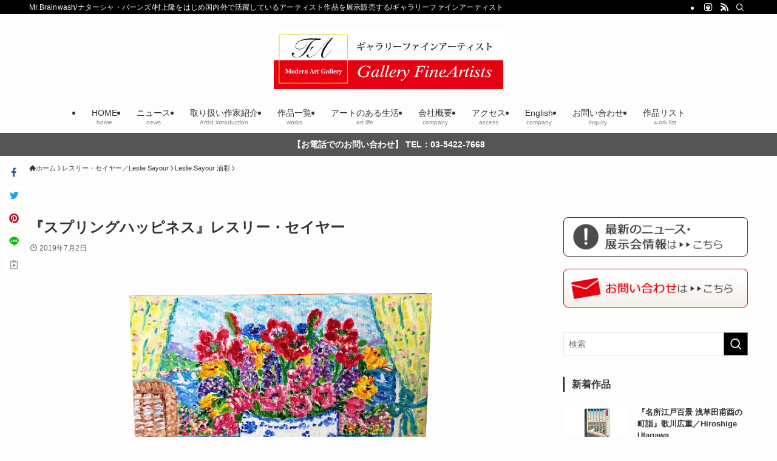

--- FILE ---
content_type: text/html; charset=UTF-8
request_url: https://www.fineartists.co.jp/leslie-sayour101/
body_size: 130831
content:
<!DOCTYPE html>
<html lang="ja" data-loaded="false" data-scrolled="false" data-spmenu="closed">
<head>
<meta charset="utf-8">
<meta name="format-detection" content="telephone=no">
<meta http-equiv="X-UA-Compatible" content="IE=edge">
<meta name="viewport" content="width=device-width, viewport-fit=cover">
<meta name='robots' content='max-image-preview:large' />
<link rel="alternate" type="application/rss+xml" title="絵画・アート販売のギャラリー「ファインアーティスト」東京渋谷区広尾駅のレスリーセイヤー/村上隆が人気の画廊 &raquo; フィード" href="https://www.fineartists.co.jp/feed/" />
<link rel="alternate" type="application/rss+xml" title="絵画・アート販売のギャラリー「ファインアーティスト」東京渋谷区広尾駅のレスリーセイヤー/村上隆が人気の画廊 &raquo; コメントフィード" href="https://www.fineartists.co.jp/comments/feed/" />
<link rel="alternate" type="application/rss+xml" title="絵画・アート販売のギャラリー「ファインアーティスト」東京渋谷区広尾駅のレスリーセイヤー/村上隆が人気の画廊 &raquo; 『スプリングハッピネス』レスリー・セイヤー のコメントのフィード" href="https://www.fineartists.co.jp/leslie-sayour101/feed/" />

<!-- SEO SIMPLE PACK 3.2.0 -->
<title>『スプリングハッピネス』レスリー・セイヤー | 絵画・アート販売のギャラリー「ファインアーティスト」東京渋谷区広尾駅のレスリーセイヤー/村上隆が人気の画廊</title>
<meta name="description" content="『スプリングハッピネス』レスリー・セイヤー（Leslie Sayour）油彩 売約済 お問合せ番号：LS-101 |">
<link rel="canonical" href="https://www.fineartists.co.jp/leslie-sayour101/">
<meta property="og:locale" content="ja_JP">
<meta property="og:type" content="article">
<meta property="og:image" content="https://www.fineartists.co.jp/wp/wp-content/uploads/ls-101_eye.jpg">
<meta property="og:title" content="『スプリングハッピネス』レスリー・セイヤー | 絵画・アート販売のギャラリー「ファインアーティスト」東京渋谷区広尾駅のレスリーセイヤー/村上隆が人気の画廊">
<meta property="og:description" content="『スプリングハッピネス』レスリー・セイヤー（Leslie Sayour）油彩 売約済 お問合せ番号：LS-101 |">
<meta property="og:url" content="https://www.fineartists.co.jp/leslie-sayour101/">
<meta property="og:site_name" content="絵画・アート販売のギャラリー「ファインアーティスト」東京渋谷区広尾駅のレスリーセイヤー/村上隆が人気の画廊">
<meta name="twitter:card" content="summary_large_image">
<!-- / SEO SIMPLE PACK -->

<style id='wp-img-auto-sizes-contain-inline-css' type='text/css'>
img:is([sizes=auto i],[sizes^="auto," i]){contain-intrinsic-size:3000px 1500px}
/*# sourceURL=wp-img-auto-sizes-contain-inline-css */
</style>
<link rel='stylesheet' id='sbi_styles-css' href='https://www.fineartists.co.jp/wp/wp-content/plugins/instagram-feed/css/sbi-styles.min.css?ver=6.6.1' type='text/css' media='all' />
<style id='wp-block-library-inline-css' type='text/css'>
:root{--wp-block-synced-color:#7a00df;--wp-block-synced-color--rgb:122,0,223;--wp-bound-block-color:var(--wp-block-synced-color);--wp-editor-canvas-background:#ddd;--wp-admin-theme-color:#007cba;--wp-admin-theme-color--rgb:0,124,186;--wp-admin-theme-color-darker-10:#006ba1;--wp-admin-theme-color-darker-10--rgb:0,107,160.5;--wp-admin-theme-color-darker-20:#005a87;--wp-admin-theme-color-darker-20--rgb:0,90,135;--wp-admin-border-width-focus:2px}@media (min-resolution:192dpi){:root{--wp-admin-border-width-focus:1.5px}}.wp-element-button{cursor:pointer}:root .has-very-light-gray-background-color{background-color:#eee}:root .has-very-dark-gray-background-color{background-color:#313131}:root .has-very-light-gray-color{color:#eee}:root .has-very-dark-gray-color{color:#313131}:root .has-vivid-green-cyan-to-vivid-cyan-blue-gradient-background{background:linear-gradient(135deg,#00d084,#0693e3)}:root .has-purple-crush-gradient-background{background:linear-gradient(135deg,#34e2e4,#4721fb 50%,#ab1dfe)}:root .has-hazy-dawn-gradient-background{background:linear-gradient(135deg,#faaca8,#dad0ec)}:root .has-subdued-olive-gradient-background{background:linear-gradient(135deg,#fafae1,#67a671)}:root .has-atomic-cream-gradient-background{background:linear-gradient(135deg,#fdd79a,#004a59)}:root .has-nightshade-gradient-background{background:linear-gradient(135deg,#330968,#31cdcf)}:root .has-midnight-gradient-background{background:linear-gradient(135deg,#020381,#2874fc)}:root{--wp--preset--font-size--normal:16px;--wp--preset--font-size--huge:42px}.has-regular-font-size{font-size:1em}.has-larger-font-size{font-size:2.625em}.has-normal-font-size{font-size:var(--wp--preset--font-size--normal)}.has-huge-font-size{font-size:var(--wp--preset--font-size--huge)}.has-text-align-center{text-align:center}.has-text-align-left{text-align:left}.has-text-align-right{text-align:right}.has-fit-text{white-space:nowrap!important}#end-resizable-editor-section{display:none}.aligncenter{clear:both}.items-justified-left{justify-content:flex-start}.items-justified-center{justify-content:center}.items-justified-right{justify-content:flex-end}.items-justified-space-between{justify-content:space-between}.screen-reader-text{border:0;clip-path:inset(50%);height:1px;margin:-1px;overflow:hidden;padding:0;position:absolute;width:1px;word-wrap:normal!important}.screen-reader-text:focus{background-color:#ddd;clip-path:none;color:#444;display:block;font-size:1em;height:auto;left:5px;line-height:normal;padding:15px 23px 14px;text-decoration:none;top:5px;width:auto;z-index:100000}html :where(.has-border-color){border-style:solid}html :where([style*=border-top-color]){border-top-style:solid}html :where([style*=border-right-color]){border-right-style:solid}html :where([style*=border-bottom-color]){border-bottom-style:solid}html :where([style*=border-left-color]){border-left-style:solid}html :where([style*=border-width]){border-style:solid}html :where([style*=border-top-width]){border-top-style:solid}html :where([style*=border-right-width]){border-right-style:solid}html :where([style*=border-bottom-width]){border-bottom-style:solid}html :where([style*=border-left-width]){border-left-style:solid}html :where(img[class*=wp-image-]){height:auto;max-width:100%}:where(figure){margin:0 0 1em}html :where(.is-position-sticky){--wp-admin--admin-bar--position-offset:var(--wp-admin--admin-bar--height,0px)}@media screen and (max-width:600px){html :where(.is-position-sticky){--wp-admin--admin-bar--position-offset:0px}}

/*# sourceURL=wp-block-library-inline-css */
</style><style id='wp-block-button-inline-css' type='text/css'>
.wp-block-button__link{align-content:center;box-sizing:border-box;cursor:pointer;display:inline-block;height:100%;text-align:center;word-break:break-word}.wp-block-button__link.aligncenter{text-align:center}.wp-block-button__link.alignright{text-align:right}:where(.wp-block-button__link){border-radius:9999px;box-shadow:none;padding:calc(.667em + 2px) calc(1.333em + 2px);text-decoration:none}.wp-block-button[style*=text-decoration] .wp-block-button__link{text-decoration:inherit}.wp-block-buttons>.wp-block-button.has-custom-width{max-width:none}.wp-block-buttons>.wp-block-button.has-custom-width .wp-block-button__link{width:100%}.wp-block-buttons>.wp-block-button.has-custom-font-size .wp-block-button__link{font-size:inherit}.wp-block-buttons>.wp-block-button.wp-block-button__width-25{width:calc(25% - var(--wp--style--block-gap, .5em)*.75)}.wp-block-buttons>.wp-block-button.wp-block-button__width-50{width:calc(50% - var(--wp--style--block-gap, .5em)*.5)}.wp-block-buttons>.wp-block-button.wp-block-button__width-75{width:calc(75% - var(--wp--style--block-gap, .5em)*.25)}.wp-block-buttons>.wp-block-button.wp-block-button__width-100{flex-basis:100%;width:100%}.wp-block-buttons.is-vertical>.wp-block-button.wp-block-button__width-25{width:25%}.wp-block-buttons.is-vertical>.wp-block-button.wp-block-button__width-50{width:50%}.wp-block-buttons.is-vertical>.wp-block-button.wp-block-button__width-75{width:75%}.wp-block-button.is-style-squared,.wp-block-button__link.wp-block-button.is-style-squared{border-radius:0}.wp-block-button.no-border-radius,.wp-block-button__link.no-border-radius{border-radius:0!important}:root :where(.wp-block-button .wp-block-button__link.is-style-outline),:root :where(.wp-block-button.is-style-outline>.wp-block-button__link){border:2px solid;padding:.667em 1.333em}:root :where(.wp-block-button .wp-block-button__link.is-style-outline:not(.has-text-color)),:root :where(.wp-block-button.is-style-outline>.wp-block-button__link:not(.has-text-color)){color:currentColor}:root :where(.wp-block-button .wp-block-button__link.is-style-outline:not(.has-background)),:root :where(.wp-block-button.is-style-outline>.wp-block-button__link:not(.has-background)){background-color:initial;background-image:none}
/*# sourceURL=https://www.fineartists.co.jp/wp/wp-includes/blocks/button/style.min.css */
</style>
<style id='wp-block-image-inline-css' type='text/css'>
.wp-block-image>a,.wp-block-image>figure>a{display:inline-block}.wp-block-image img{box-sizing:border-box;height:auto;max-width:100%;vertical-align:bottom}@media not (prefers-reduced-motion){.wp-block-image img.hide{visibility:hidden}.wp-block-image img.show{animation:show-content-image .4s}}.wp-block-image[style*=border-radius] img,.wp-block-image[style*=border-radius]>a{border-radius:inherit}.wp-block-image.has-custom-border img{box-sizing:border-box}.wp-block-image.aligncenter{text-align:center}.wp-block-image.alignfull>a,.wp-block-image.alignwide>a{width:100%}.wp-block-image.alignfull img,.wp-block-image.alignwide img{height:auto;width:100%}.wp-block-image .aligncenter,.wp-block-image .alignleft,.wp-block-image .alignright,.wp-block-image.aligncenter,.wp-block-image.alignleft,.wp-block-image.alignright{display:table}.wp-block-image .aligncenter>figcaption,.wp-block-image .alignleft>figcaption,.wp-block-image .alignright>figcaption,.wp-block-image.aligncenter>figcaption,.wp-block-image.alignleft>figcaption,.wp-block-image.alignright>figcaption{caption-side:bottom;display:table-caption}.wp-block-image .alignleft{float:left;margin:.5em 1em .5em 0}.wp-block-image .alignright{float:right;margin:.5em 0 .5em 1em}.wp-block-image .aligncenter{margin-left:auto;margin-right:auto}.wp-block-image :where(figcaption){margin-bottom:1em;margin-top:.5em}.wp-block-image.is-style-circle-mask img{border-radius:9999px}@supports ((-webkit-mask-image:none) or (mask-image:none)) or (-webkit-mask-image:none){.wp-block-image.is-style-circle-mask img{border-radius:0;-webkit-mask-image:url('data:image/svg+xml;utf8,<svg viewBox="0 0 100 100" xmlns="http://www.w3.org/2000/svg"><circle cx="50" cy="50" r="50"/></svg>');mask-image:url('data:image/svg+xml;utf8,<svg viewBox="0 0 100 100" xmlns="http://www.w3.org/2000/svg"><circle cx="50" cy="50" r="50"/></svg>');mask-mode:alpha;-webkit-mask-position:center;mask-position:center;-webkit-mask-repeat:no-repeat;mask-repeat:no-repeat;-webkit-mask-size:contain;mask-size:contain}}:root :where(.wp-block-image.is-style-rounded img,.wp-block-image .is-style-rounded img){border-radius:9999px}.wp-block-image figure{margin:0}.wp-lightbox-container{display:flex;flex-direction:column;position:relative}.wp-lightbox-container img{cursor:zoom-in}.wp-lightbox-container img:hover+button{opacity:1}.wp-lightbox-container button{align-items:center;backdrop-filter:blur(16px) saturate(180%);background-color:#5a5a5a40;border:none;border-radius:4px;cursor:zoom-in;display:flex;height:20px;justify-content:center;opacity:0;padding:0;position:absolute;right:16px;text-align:center;top:16px;width:20px;z-index:100}@media not (prefers-reduced-motion){.wp-lightbox-container button{transition:opacity .2s ease}}.wp-lightbox-container button:focus-visible{outline:3px auto #5a5a5a40;outline:3px auto -webkit-focus-ring-color;outline-offset:3px}.wp-lightbox-container button:hover{cursor:pointer;opacity:1}.wp-lightbox-container button:focus{opacity:1}.wp-lightbox-container button:focus,.wp-lightbox-container button:hover,.wp-lightbox-container button:not(:hover):not(:active):not(.has-background){background-color:#5a5a5a40;border:none}.wp-lightbox-overlay{box-sizing:border-box;cursor:zoom-out;height:100vh;left:0;overflow:hidden;position:fixed;top:0;visibility:hidden;width:100%;z-index:100000}.wp-lightbox-overlay .close-button{align-items:center;cursor:pointer;display:flex;justify-content:center;min-height:40px;min-width:40px;padding:0;position:absolute;right:calc(env(safe-area-inset-right) + 16px);top:calc(env(safe-area-inset-top) + 16px);z-index:5000000}.wp-lightbox-overlay .close-button:focus,.wp-lightbox-overlay .close-button:hover,.wp-lightbox-overlay .close-button:not(:hover):not(:active):not(.has-background){background:none;border:none}.wp-lightbox-overlay .lightbox-image-container{height:var(--wp--lightbox-container-height);left:50%;overflow:hidden;position:absolute;top:50%;transform:translate(-50%,-50%);transform-origin:top left;width:var(--wp--lightbox-container-width);z-index:9999999999}.wp-lightbox-overlay .wp-block-image{align-items:center;box-sizing:border-box;display:flex;height:100%;justify-content:center;margin:0;position:relative;transform-origin:0 0;width:100%;z-index:3000000}.wp-lightbox-overlay .wp-block-image img{height:var(--wp--lightbox-image-height);min-height:var(--wp--lightbox-image-height);min-width:var(--wp--lightbox-image-width);width:var(--wp--lightbox-image-width)}.wp-lightbox-overlay .wp-block-image figcaption{display:none}.wp-lightbox-overlay button{background:none;border:none}.wp-lightbox-overlay .scrim{background-color:#fff;height:100%;opacity:.9;position:absolute;width:100%;z-index:2000000}.wp-lightbox-overlay.active{visibility:visible}@media not (prefers-reduced-motion){.wp-lightbox-overlay.active{animation:turn-on-visibility .25s both}.wp-lightbox-overlay.active img{animation:turn-on-visibility .35s both}.wp-lightbox-overlay.show-closing-animation:not(.active){animation:turn-off-visibility .35s both}.wp-lightbox-overlay.show-closing-animation:not(.active) img{animation:turn-off-visibility .25s both}.wp-lightbox-overlay.zoom.active{animation:none;opacity:1;visibility:visible}.wp-lightbox-overlay.zoom.active .lightbox-image-container{animation:lightbox-zoom-in .4s}.wp-lightbox-overlay.zoom.active .lightbox-image-container img{animation:none}.wp-lightbox-overlay.zoom.active .scrim{animation:turn-on-visibility .4s forwards}.wp-lightbox-overlay.zoom.show-closing-animation:not(.active){animation:none}.wp-lightbox-overlay.zoom.show-closing-animation:not(.active) .lightbox-image-container{animation:lightbox-zoom-out .4s}.wp-lightbox-overlay.zoom.show-closing-animation:not(.active) .lightbox-image-container img{animation:none}.wp-lightbox-overlay.zoom.show-closing-animation:not(.active) .scrim{animation:turn-off-visibility .4s forwards}}@keyframes show-content-image{0%{visibility:hidden}99%{visibility:hidden}to{visibility:visible}}@keyframes turn-on-visibility{0%{opacity:0}to{opacity:1}}@keyframes turn-off-visibility{0%{opacity:1;visibility:visible}99%{opacity:0;visibility:visible}to{opacity:0;visibility:hidden}}@keyframes lightbox-zoom-in{0%{transform:translate(calc((-100vw + var(--wp--lightbox-scrollbar-width))/2 + var(--wp--lightbox-initial-left-position)),calc(-50vh + var(--wp--lightbox-initial-top-position))) scale(var(--wp--lightbox-scale))}to{transform:translate(-50%,-50%) scale(1)}}@keyframes lightbox-zoom-out{0%{transform:translate(-50%,-50%) scale(1);visibility:visible}99%{visibility:visible}to{transform:translate(calc((-100vw + var(--wp--lightbox-scrollbar-width))/2 + var(--wp--lightbox-initial-left-position)),calc(-50vh + var(--wp--lightbox-initial-top-position))) scale(var(--wp--lightbox-scale));visibility:hidden}}
/*# sourceURL=https://www.fineartists.co.jp/wp/wp-includes/blocks/image/style.min.css */
</style>
<style id='wp-block-buttons-inline-css' type='text/css'>
.wp-block-buttons{box-sizing:border-box}.wp-block-buttons.is-vertical{flex-direction:column}.wp-block-buttons.is-vertical>.wp-block-button:last-child{margin-bottom:0}.wp-block-buttons>.wp-block-button{display:inline-block;margin:0}.wp-block-buttons.is-content-justification-left{justify-content:flex-start}.wp-block-buttons.is-content-justification-left.is-vertical{align-items:flex-start}.wp-block-buttons.is-content-justification-center{justify-content:center}.wp-block-buttons.is-content-justification-center.is-vertical{align-items:center}.wp-block-buttons.is-content-justification-right{justify-content:flex-end}.wp-block-buttons.is-content-justification-right.is-vertical{align-items:flex-end}.wp-block-buttons.is-content-justification-space-between{justify-content:space-between}.wp-block-buttons.aligncenter{text-align:center}.wp-block-buttons:not(.is-content-justification-space-between,.is-content-justification-right,.is-content-justification-left,.is-content-justification-center) .wp-block-button.aligncenter{margin-left:auto;margin-right:auto;width:100%}.wp-block-buttons[style*=text-decoration] .wp-block-button,.wp-block-buttons[style*=text-decoration] .wp-block-button__link{text-decoration:inherit}.wp-block-buttons.has-custom-font-size .wp-block-button__link{font-size:inherit}.wp-block-buttons .wp-block-button__link{width:100%}.wp-block-button.aligncenter{text-align:center}
/*# sourceURL=https://www.fineartists.co.jp/wp/wp-includes/blocks/buttons/style.min.css */
</style>
<style id='wp-block-paragraph-inline-css' type='text/css'>
.is-small-text{font-size:.875em}.is-regular-text{font-size:1em}.is-large-text{font-size:2.25em}.is-larger-text{font-size:3em}.has-drop-cap:not(:focus):first-letter{float:left;font-size:8.4em;font-style:normal;font-weight:100;line-height:.68;margin:.05em .1em 0 0;text-transform:uppercase}body.rtl .has-drop-cap:not(:focus):first-letter{float:none;margin-left:.1em}p.has-drop-cap.has-background{overflow:hidden}:root :where(p.has-background){padding:1.25em 2.375em}:where(p.has-text-color:not(.has-link-color)) a{color:inherit}p.has-text-align-left[style*="writing-mode:vertical-lr"],p.has-text-align-right[style*="writing-mode:vertical-rl"]{rotate:180deg}
/*# sourceURL=https://www.fineartists.co.jp/wp/wp-includes/blocks/paragraph/style.min.css */
</style>
<style id='global-styles-inline-css' type='text/css'>
:root{--wp--preset--aspect-ratio--square: 1;--wp--preset--aspect-ratio--4-3: 4/3;--wp--preset--aspect-ratio--3-4: 3/4;--wp--preset--aspect-ratio--3-2: 3/2;--wp--preset--aspect-ratio--2-3: 2/3;--wp--preset--aspect-ratio--16-9: 16/9;--wp--preset--aspect-ratio--9-16: 9/16;--wp--preset--color--black: #000;--wp--preset--color--cyan-bluish-gray: #abb8c3;--wp--preset--color--white: #fff;--wp--preset--color--pale-pink: #f78da7;--wp--preset--color--vivid-red: #cf2e2e;--wp--preset--color--luminous-vivid-orange: #ff6900;--wp--preset--color--luminous-vivid-amber: #fcb900;--wp--preset--color--light-green-cyan: #7bdcb5;--wp--preset--color--vivid-green-cyan: #00d084;--wp--preset--color--pale-cyan-blue: #8ed1fc;--wp--preset--color--vivid-cyan-blue: #0693e3;--wp--preset--color--vivid-purple: #9b51e0;--wp--preset--color--swl-main: var(--color_main);--wp--preset--color--swl-main-thin: var(--color_main_thin);--wp--preset--color--swl-gray: var(--color_gray);--wp--preset--color--swl-deep-01: var(--color_deep01);--wp--preset--color--swl-deep-02: var(--color_deep02);--wp--preset--color--swl-deep-03: var(--color_deep03);--wp--preset--color--swl-deep-04: var(--color_deep04);--wp--preset--color--swl-pale-01: var(--color_pale01);--wp--preset--color--swl-pale-02: var(--color_pale02);--wp--preset--color--swl-pale-03: var(--color_pale03);--wp--preset--color--swl-pale-04: var(--color_pale04);--wp--preset--gradient--vivid-cyan-blue-to-vivid-purple: linear-gradient(135deg,rgb(6,147,227) 0%,rgb(155,81,224) 100%);--wp--preset--gradient--light-green-cyan-to-vivid-green-cyan: linear-gradient(135deg,rgb(122,220,180) 0%,rgb(0,208,130) 100%);--wp--preset--gradient--luminous-vivid-amber-to-luminous-vivid-orange: linear-gradient(135deg,rgb(252,185,0) 0%,rgb(255,105,0) 100%);--wp--preset--gradient--luminous-vivid-orange-to-vivid-red: linear-gradient(135deg,rgb(255,105,0) 0%,rgb(207,46,46) 100%);--wp--preset--gradient--very-light-gray-to-cyan-bluish-gray: linear-gradient(135deg,rgb(238,238,238) 0%,rgb(169,184,195) 100%);--wp--preset--gradient--cool-to-warm-spectrum: linear-gradient(135deg,rgb(74,234,220) 0%,rgb(151,120,209) 20%,rgb(207,42,186) 40%,rgb(238,44,130) 60%,rgb(251,105,98) 80%,rgb(254,248,76) 100%);--wp--preset--gradient--blush-light-purple: linear-gradient(135deg,rgb(255,206,236) 0%,rgb(152,150,240) 100%);--wp--preset--gradient--blush-bordeaux: linear-gradient(135deg,rgb(254,205,165) 0%,rgb(254,45,45) 50%,rgb(107,0,62) 100%);--wp--preset--gradient--luminous-dusk: linear-gradient(135deg,rgb(255,203,112) 0%,rgb(199,81,192) 50%,rgb(65,88,208) 100%);--wp--preset--gradient--pale-ocean: linear-gradient(135deg,rgb(255,245,203) 0%,rgb(182,227,212) 50%,rgb(51,167,181) 100%);--wp--preset--gradient--electric-grass: linear-gradient(135deg,rgb(202,248,128) 0%,rgb(113,206,126) 100%);--wp--preset--gradient--midnight: linear-gradient(135deg,rgb(2,3,129) 0%,rgb(40,116,252) 100%);--wp--preset--font-size--small: 0.9em;--wp--preset--font-size--medium: 1.1em;--wp--preset--font-size--large: 1.25em;--wp--preset--font-size--x-large: 42px;--wp--preset--font-size--xs: 0.75em;--wp--preset--font-size--huge: 1.6em;--wp--preset--spacing--20: 0.44rem;--wp--preset--spacing--30: 0.67rem;--wp--preset--spacing--40: 1rem;--wp--preset--spacing--50: 1.5rem;--wp--preset--spacing--60: 2.25rem;--wp--preset--spacing--70: 3.38rem;--wp--preset--spacing--80: 5.06rem;--wp--preset--shadow--natural: 6px 6px 9px rgba(0, 0, 0, 0.2);--wp--preset--shadow--deep: 12px 12px 50px rgba(0, 0, 0, 0.4);--wp--preset--shadow--sharp: 6px 6px 0px rgba(0, 0, 0, 0.2);--wp--preset--shadow--outlined: 6px 6px 0px -3px rgb(255, 255, 255), 6px 6px rgb(0, 0, 0);--wp--preset--shadow--crisp: 6px 6px 0px rgb(0, 0, 0);}:where(.is-layout-flex){gap: 0.5em;}:where(.is-layout-grid){gap: 0.5em;}body .is-layout-flex{display: flex;}.is-layout-flex{flex-wrap: wrap;align-items: center;}.is-layout-flex > :is(*, div){margin: 0;}body .is-layout-grid{display: grid;}.is-layout-grid > :is(*, div){margin: 0;}:where(.wp-block-columns.is-layout-flex){gap: 2em;}:where(.wp-block-columns.is-layout-grid){gap: 2em;}:where(.wp-block-post-template.is-layout-flex){gap: 1.25em;}:where(.wp-block-post-template.is-layout-grid){gap: 1.25em;}.has-black-color{color: var(--wp--preset--color--black) !important;}.has-cyan-bluish-gray-color{color: var(--wp--preset--color--cyan-bluish-gray) !important;}.has-white-color{color: var(--wp--preset--color--white) !important;}.has-pale-pink-color{color: var(--wp--preset--color--pale-pink) !important;}.has-vivid-red-color{color: var(--wp--preset--color--vivid-red) !important;}.has-luminous-vivid-orange-color{color: var(--wp--preset--color--luminous-vivid-orange) !important;}.has-luminous-vivid-amber-color{color: var(--wp--preset--color--luminous-vivid-amber) !important;}.has-light-green-cyan-color{color: var(--wp--preset--color--light-green-cyan) !important;}.has-vivid-green-cyan-color{color: var(--wp--preset--color--vivid-green-cyan) !important;}.has-pale-cyan-blue-color{color: var(--wp--preset--color--pale-cyan-blue) !important;}.has-vivid-cyan-blue-color{color: var(--wp--preset--color--vivid-cyan-blue) !important;}.has-vivid-purple-color{color: var(--wp--preset--color--vivid-purple) !important;}.has-black-background-color{background-color: var(--wp--preset--color--black) !important;}.has-cyan-bluish-gray-background-color{background-color: var(--wp--preset--color--cyan-bluish-gray) !important;}.has-white-background-color{background-color: var(--wp--preset--color--white) !important;}.has-pale-pink-background-color{background-color: var(--wp--preset--color--pale-pink) !important;}.has-vivid-red-background-color{background-color: var(--wp--preset--color--vivid-red) !important;}.has-luminous-vivid-orange-background-color{background-color: var(--wp--preset--color--luminous-vivid-orange) !important;}.has-luminous-vivid-amber-background-color{background-color: var(--wp--preset--color--luminous-vivid-amber) !important;}.has-light-green-cyan-background-color{background-color: var(--wp--preset--color--light-green-cyan) !important;}.has-vivid-green-cyan-background-color{background-color: var(--wp--preset--color--vivid-green-cyan) !important;}.has-pale-cyan-blue-background-color{background-color: var(--wp--preset--color--pale-cyan-blue) !important;}.has-vivid-cyan-blue-background-color{background-color: var(--wp--preset--color--vivid-cyan-blue) !important;}.has-vivid-purple-background-color{background-color: var(--wp--preset--color--vivid-purple) !important;}.has-black-border-color{border-color: var(--wp--preset--color--black) !important;}.has-cyan-bluish-gray-border-color{border-color: var(--wp--preset--color--cyan-bluish-gray) !important;}.has-white-border-color{border-color: var(--wp--preset--color--white) !important;}.has-pale-pink-border-color{border-color: var(--wp--preset--color--pale-pink) !important;}.has-vivid-red-border-color{border-color: var(--wp--preset--color--vivid-red) !important;}.has-luminous-vivid-orange-border-color{border-color: var(--wp--preset--color--luminous-vivid-orange) !important;}.has-luminous-vivid-amber-border-color{border-color: var(--wp--preset--color--luminous-vivid-amber) !important;}.has-light-green-cyan-border-color{border-color: var(--wp--preset--color--light-green-cyan) !important;}.has-vivid-green-cyan-border-color{border-color: var(--wp--preset--color--vivid-green-cyan) !important;}.has-pale-cyan-blue-border-color{border-color: var(--wp--preset--color--pale-cyan-blue) !important;}.has-vivid-cyan-blue-border-color{border-color: var(--wp--preset--color--vivid-cyan-blue) !important;}.has-vivid-purple-border-color{border-color: var(--wp--preset--color--vivid-purple) !important;}.has-vivid-cyan-blue-to-vivid-purple-gradient-background{background: var(--wp--preset--gradient--vivid-cyan-blue-to-vivid-purple) !important;}.has-light-green-cyan-to-vivid-green-cyan-gradient-background{background: var(--wp--preset--gradient--light-green-cyan-to-vivid-green-cyan) !important;}.has-luminous-vivid-amber-to-luminous-vivid-orange-gradient-background{background: var(--wp--preset--gradient--luminous-vivid-amber-to-luminous-vivid-orange) !important;}.has-luminous-vivid-orange-to-vivid-red-gradient-background{background: var(--wp--preset--gradient--luminous-vivid-orange-to-vivid-red) !important;}.has-very-light-gray-to-cyan-bluish-gray-gradient-background{background: var(--wp--preset--gradient--very-light-gray-to-cyan-bluish-gray) !important;}.has-cool-to-warm-spectrum-gradient-background{background: var(--wp--preset--gradient--cool-to-warm-spectrum) !important;}.has-blush-light-purple-gradient-background{background: var(--wp--preset--gradient--blush-light-purple) !important;}.has-blush-bordeaux-gradient-background{background: var(--wp--preset--gradient--blush-bordeaux) !important;}.has-luminous-dusk-gradient-background{background: var(--wp--preset--gradient--luminous-dusk) !important;}.has-pale-ocean-gradient-background{background: var(--wp--preset--gradient--pale-ocean) !important;}.has-electric-grass-gradient-background{background: var(--wp--preset--gradient--electric-grass) !important;}.has-midnight-gradient-background{background: var(--wp--preset--gradient--midnight) !important;}.has-small-font-size{font-size: var(--wp--preset--font-size--small) !important;}.has-medium-font-size{font-size: var(--wp--preset--font-size--medium) !important;}.has-large-font-size{font-size: var(--wp--preset--font-size--large) !important;}.has-x-large-font-size{font-size: var(--wp--preset--font-size--x-large) !important;}
/*# sourceURL=global-styles-inline-css */
</style>
<style id='block-style-variation-styles-inline-css' type='text/css'>
:root :where(.wp-block-button.is-style-outline--1 .wp-block-button__link){background: transparent none;border-color: currentColor;border-width: 2px;border-style: solid;color: currentColor;padding-top: 0.667em;padding-right: 1.33em;padding-bottom: 0.667em;padding-left: 1.33em;}
/*# sourceURL=block-style-variation-styles-inline-css */
</style>
<style id='core-block-supports-inline-css' type='text/css'>
.wp-container-core-buttons-is-layout-16018d1d{justify-content:center;}
/*# sourceURL=core-block-supports-inline-css */
</style>

<link rel='stylesheet' id='swell-icons-css' href='https://www.fineartists.co.jp/wp/wp-content/themes/swell/build/css/swell-icons.css?ver=2.7.9' type='text/css' media='all' />
<link rel='stylesheet' id='main_style-css' href='https://www.fineartists.co.jp/wp/wp-content/themes/swell/build/css/main.css?ver=2.7.9' type='text/css' media='all' />
<link rel='stylesheet' id='swell_blocks-css' href='https://www.fineartists.co.jp/wp/wp-content/themes/swell/build/css/blocks.css?ver=2.7.9' type='text/css' media='all' />
<style id='swell_custom-inline-css' type='text/css'>
:root{--swl-fz--content:4vw;--swl-font_family:"Helvetica Neue", Arial, "Hiragino Kaku Gothic ProN", "Hiragino Sans", Meiryo, sans-serif;--swl-font_weight:400;--color_main:#000000;--color_text:#333;--color_link:#e60012;--color_htag:#e60012;--color_bg:#fdfdfd;--color_gradient1:#f0f0f0;--color_gradient2:#dddddd;--color_main_thin:rgba(0, 0, 0, 0.05 );--color_main_dark:rgba(0, 0, 0, 1 );--color_list_check:#000000;--color_list_num:#000000;--color_list_good:#86dd7b;--color_list_triangle:#f4e03a;--color_list_bad:#f36060;--color_faq_q:#d55656;--color_faq_a:#6599b7;--color_icon_good:#3cd250;--color_icon_good_bg:#ecffe9;--color_icon_bad:#4b73eb;--color_icon_bad_bg:#eafaff;--color_icon_info:#f578b4;--color_icon_info_bg:#fff0fa;--color_icon_announce:#ffa537;--color_icon_announce_bg:#fff5f0;--color_icon_pen:#7a7a7a;--color_icon_pen_bg:#f7f7f7;--color_icon_book:#787364;--color_icon_book_bg:#f8f6ef;--color_icon_point:#ffa639;--color_icon_check:#86d67c;--color_icon_batsu:#f36060;--color_icon_hatena:#5295cc;--color_icon_caution:#f7da38;--color_icon_memo:#84878a;--color_deep01:#000000;--color_deep02:#e60012;--color_deep03:#63a84d;--color_deep04:#f09f4d;--color_pale01:#f9ecec;--color_pale02:#f3f8fd;--color_pale03:#f1f9ee;--color_pale04:#fdf9ee;--color_mark_blue:#b7e3ff;--color_mark_green:#bdf9c3;--color_mark_yellow:#fcf69f;--color_mark_orange:#ffddbc;--border01:solid 1px var(--color_main);--border02:double 4px var(--color_main);--border03:dashed 2px var(--color_border);--border04:solid 4px var(--color_gray);--card_posts_thumb_ratio:61.805%;--list_posts_thumb_ratio:61.805%;--big_posts_thumb_ratio:56.25%;--thumb_posts_thumb_ratio:100%;--blogcard_thumb_ratio:56.25%;--color_header_bg:#fdfdfd;--color_header_text:#333;--color_footer_bg:#191919;--color_footer_text:#ffffff;--container_size:1200px;--article_size:900px;--logo_size_sp:80px;--logo_size_pc:100px;--logo_size_pcfix:40px;}.swl-cell-bg[data-icon="doubleCircle"]{--cell-icon-color:#ffc977}.swl-cell-bg[data-icon="circle"]{--cell-icon-color:#94e29c}.swl-cell-bg[data-icon="triangle"]{--cell-icon-color:#eeda2f}.swl-cell-bg[data-icon="close"]{--cell-icon-color:#ec9191}.swl-cell-bg[data-icon="hatena"]{--cell-icon-color:#93c9da}.swl-cell-bg[data-icon="check"]{--cell-icon-color:#94e29c}.swl-cell-bg[data-icon="line"]{--cell-icon-color:#9b9b9b}.cap_box[data-colset="col1"]{--capbox-color:#f59b5f;--capbox-color--bg:#fff8eb}.cap_box[data-colset="col2"]{--capbox-color:#5fb9f5;--capbox-color--bg:#edf5ff}.cap_box[data-colset="col3"]{--capbox-color:#2fcd90;--capbox-color--bg:#eafaf2}.red_{--the-btn-color:#e60012;--the-btn-color2:#ffbc49;--the-solid-shadow: rgba(173, 0, 14, 1 )}.blue_{--the-btn-color:#333333;--the-btn-color2:#35eaff;--the-solid-shadow: rgba(38, 38, 38, 1 )}.green_{--the-btn-color:#62d847;--the-btn-color2:#7bf7bd;--the-solid-shadow: rgba(74, 162, 53, 1 )}.is-style-btn_normal{--the-btn-radius:80px}.is-style-btn_solid{--the-btn-radius:80px}.is-style-btn_shiny{--the-btn-radius:80px}.is-style-btn_line{--the-btn-radius:80px}.post_content blockquote{padding:1.5em 2em 1.5em 3em}.post_content blockquote::before{content:"";display:block;width:5px;height:calc(100% - 3em);top:1.5em;left:1.5em;border-left:solid 1px rgba(180,180,180,.75);border-right:solid 1px rgba(180,180,180,.75);}.mark_blue{background:-webkit-linear-gradient(transparent 64%,var(--color_mark_blue) 0%);background:linear-gradient(transparent 64%,var(--color_mark_blue) 0%)}.mark_green{background:-webkit-linear-gradient(transparent 64%,var(--color_mark_green) 0%);background:linear-gradient(transparent 64%,var(--color_mark_green) 0%)}.mark_yellow{background:-webkit-linear-gradient(transparent 64%,var(--color_mark_yellow) 0%);background:linear-gradient(transparent 64%,var(--color_mark_yellow) 0%)}.mark_orange{background:-webkit-linear-gradient(transparent 64%,var(--color_mark_orange) 0%);background:linear-gradient(transparent 64%,var(--color_mark_orange) 0%)}[class*="is-style-icon_"]{color:#333;border-width:0}[class*="is-style-big_icon_"]{border-width:2px;border-style:solid}[data-col="gray"] .c-balloon__text{background:#f7f7f7;border-color:#ccc}[data-col="gray"] .c-balloon__before{border-right-color:#f7f7f7}[data-col="green"] .c-balloon__text{background:#d1f8c2;border-color:#9ddd93}[data-col="green"] .c-balloon__before{border-right-color:#d1f8c2}[data-col="blue"] .c-balloon__text{background:#e2f6ff;border-color:#93d2f0}[data-col="blue"] .c-balloon__before{border-right-color:#e2f6ff}[data-col="red"] .c-balloon__text{background:#ffebeb;border-color:#f48789}[data-col="red"] .c-balloon__before{border-right-color:#ffebeb}[data-col="yellow"] .c-balloon__text{background:#f9f7d2;border-color:#fbe593}[data-col="yellow"] .c-balloon__before{border-right-color:#f9f7d2}.-type-list2 .p-postList__body::after,.-type-big .p-postList__body::after{content: "READ MORE »";}.c-postThumb__cat{background-color:#000000;color:#fff;background-image: repeating-linear-gradient(-45deg,rgba(255,255,255,.1),rgba(255,255,255,.1) 6px,transparent 6px,transparent 12px)}.post_content h2:where(:not([class^="swell-block-"]):not(.faq_q):not(.p-postList__title))::before{position:absolute;display:block;pointer-events:none}.post_content h3:where(:not([class^="swell-block-"]):not(.faq_q):not(.p-postList__title)){padding:0 .5em .5em}.post_content h3:where(:not([class^="swell-block-"]):not(.faq_q):not(.p-postList__title))::before{content:"";width:100%;height:2px;background: repeating-linear-gradient(90deg, var(--color_htag) 0%, var(--color_htag) 29.3%, rgba(255, 0, 23, 0.2 ) 29.3%, rgba(255, 0, 23, 0.2 ) 100%)}.post_content h4:where(:not([class^="swell-block-"]):not(.faq_q):not(.p-postList__title)){padding:0 0 0 16px;border-left:solid 2px var(--color_htag)}.l-header{box-shadow: 0 1px 4px rgba(0,0,0,.12)}.l-header__bar{color:#fff;background:var(--color_main)}.l-header__menuBtn{order:1}.l-header__customBtn{order:3}.c-gnav a::after{background:var(--color_main);width:100%;height:2px;transform:scaleX(0)}.p-spHeadMenu .menu-item.-current{border-bottom-color:var(--color_main)}.c-gnav > li:hover > a::after,.c-gnav > .-current > a::after{transform: scaleX(1)}.c-gnav .sub-menu{color:#333;background:#fff}.l-fixHeader::before{opacity:0.7}.c-infoBar{color:#fff;background-color:#555555}.c-infoBar__text{font-size:3.4vw}.c-infoBar__btn{background-color:var(--color_main) !important}#pagetop{border-radius:50%}#fix_bottom_menu{color:#ffffff}#fix_bottom_menu::before{background:#e60012;opacity:0.9}.c-widget__title.-spmenu{padding:.5em .75em;border-radius:var(--swl-radius--2, 0px);background:var(--color_main);color:#fff;}.c-widget__title.-footer{padding:.5em}.c-widget__title.-footer::before{content:"";bottom:0;left:0;width:40%;z-index:1;background:var(--color_main)}.c-widget__title.-footer::after{content:"";bottom:0;left:0;width:100%;background:var(--color_border)}.p-spMenu{color:#333}.p-spMenu__inner::before{background:#fdfdfd;opacity:1}.p-spMenu__overlay{background:#000;opacity:0.6}[class*="page-numbers"]{border-radius:50%;margin:4px;color:#fff;background-color:#dedede}.l-topTitleArea.c-filterLayer::before{background-color:#000;opacity:0;content:""}@media screen and (min-width: 960px){:root{}}@media screen and (max-width: 959px){:root{}.l-header__logo{order:2;text-align:center}}@media screen and (min-width: 600px){:root{--swl-fz--content:16px;}.c-infoBar__text{font-size:14px}}@media screen and (max-width: 599px){:root{}}@media (min-width: 1108px) {.alignwide{left:-100px;width:calc(100% + 200px);}}@media (max-width: 1108px) {.-sidebar-off .swell-block-fullWide__inner.l-container .alignwide{left:0px;width:100%;}}.l-fixHeader .l-fixHeader__gnav{order:0}[data-scrolled=true] .l-fixHeader[data-ready]{opacity:1;-webkit-transform:translateY(0)!important;transform:translateY(0)!important;visibility:visible}.-body-solid .l-fixHeader{box-shadow:0 2px 4px var(--swl-color_shadow)}.l-fixHeader__inner{align-items:stretch;color:var(--color_header_text);display:flex;padding-bottom:0;padding-top:0;position:relative;z-index:1}.l-fixHeader__logo{align-items:center;display:flex;line-height:1;margin-right:24px;order:0;padding:16px 0}.c-infoBar{overflow:hidden;position:relative;width:100%}.c-infoBar.-bg-stripe:before{background-image:repeating-linear-gradient(-45deg,#fff 0 6px,transparent 6px 12px);content:"";display:block;opacity:.1}.c-infoBar__link{text-decoration:none;z-index:0}.c-infoBar__link,.c-infoBar__text{color:inherit;display:block;position:relative}.c-infoBar__text{font-weight:700;padding:8px 0;z-index:1}.c-infoBar__text.-flow-on{-webkit-animation:flowing_text 12s linear infinite;animation:flowing_text 12s linear infinite;-webkit-animation-duration:12s;animation-duration:12s;text-align:left;-webkit-transform:translateX(100%);transform:translateX(100%);white-space:nowrap}.c-infoBar__text.-flow-off{align-items:center;display:flex;flex-wrap:wrap;justify-content:center;text-align:center}.c-infoBar__btn{border-radius:40px;box-shadow:0 2px 4px var(--swl-color_shadow);color:#fff;display:block;font-size:.95em;line-height:2;margin-left:1em;min-width:1em;padding:0 1em;text-decoration:none;width:auto}@media (min-width:960px){.c-infoBar__text.-flow-on{-webkit-animation-duration:20s;animation-duration:20s}}@media (min-width:1200px){.c-infoBar__text.-flow-on{-webkit-animation-duration:24s;animation-duration:24s}}@media (min-width:1600px){.c-infoBar__text.-flow-on{-webkit-animation-duration:30s;animation-duration:30s}}[data-scrolled=true] #fix_bottom_menu{bottom:0}#fix_bottom_menu{box-shadow:0 0 4px rgba(0,0,0,.1);transition:bottom .4s;width:100%;z-index:100}#fix_bottom_menu:before{display:block;z-index:0}#fix_bottom_menu .menu_list{align-items:center;display:flex;height:50px;justify-content:space-between;padding:2px 0 0;position:relative;z-index:1}#fix_bottom_menu .menu_btn .open_btn{opacity:1;-webkit-transform:scale(1.1);transform:scale(1.1)}#fix_bottom_menu .menu-item{flex:1 1 100%;margin:0;padding:0;text-align:center}#fix_bottom_menu .menu-item a{color:inherit;display:block;line-height:1;text-decoration:none}#fix_bottom_menu .menu-item i{color:inherit;display:block;font-size:20px;height:20px;line-height:20px;text-align:center}#fix_bottom_menu .menu-item i:before{color:inherit;display:inline-block}#fix_bottom_menu span{color:inherit;display:block;font-size:10px;line-height:1;margin-top:4px;width:100%}@media not all and (min-width:960px){#fix_bottom_menu{display:block;padding-bottom:calc(env(safe-area-inset-bottom)*.5)}}.l-header__bar{position:relative;width:100%}.l-header__bar .c-catchphrase{color:inherit;font-size:12px;letter-spacing:var(--swl-letter_spacing,.2px);line-height:14px;margin-right:auto;overflow:hidden;padding:4px 0;white-space:nowrap;width:50%}.l-header__bar .c-iconList .c-iconList__link{margin:0;padding:4px 6px}.l-header__barInner{align-items:center;display:flex;justify-content:flex-end}@media (min-width:960px){.-parallel .l-header__inner{display:flex;flex-wrap:wrap;max-width:100%;padding-left:0;padding-right:0}.-parallel .l-header__logo{text-align:center;width:100%}.-parallel .l-header__logo .c-catchphrase{font-size:12px;line-height:1;margin-top:16px}.-parallel .l-header__gnav{width:100%}.-parallel .l-header__gnav .c-gnav{justify-content:center}.-parallel .l-header__gnav .c-gnav>li>a{padding:16px}.-parallel .c-headLogo.-txt,.-parallel .w-header{justify-content:center}.-parallel .w-header{margin-bottom:8px;margin-top:8px}.-parallel-bottom .l-header__inner{padding-top:8px}.-parallel-bottom .l-header__logo{order:1;padding:16px 0}.-parallel-bottom .w-header{order:2}.-parallel-bottom .l-header__gnav{order:3}.-parallel-top .l-header__inner{padding-bottom:8px}.-parallel-top .l-header__gnav{order:1}.-parallel-top .l-header__logo{order:2;padding:16px 0}.-parallel-top .w-header{order:3}.l-header.-parallel .w-header{width:100%}.l-fixHeader.-parallel .l-fixHeader__gnav{margin-left:auto}}.c-submenuToggleBtn:after{content:"";height:100%;left:0;position:absolute;top:0;width:100%;z-index:0}.c-submenuToggleBtn{cursor:pointer;display:block;height:2em;line-height:2;position:absolute;right:8px;text-align:center;top:50%;-webkit-transform:translateY(-50%);transform:translateY(-50%);width:2em;z-index:1}.c-submenuToggleBtn:before{content:"\e910";display:inline-block;font-family:icomoon;font-size:14px;transition:-webkit-transform .25s;transition:transform .25s;transition:transform .25s,-webkit-transform .25s}.c-submenuToggleBtn:after{border:1px solid;opacity:.15;transition:background-color .25s}.c-submenuToggleBtn.is-opened:before{-webkit-transform:rotate(-180deg);transform:rotate(-180deg)}.widget_categories>ul>.cat-item>a,.wp-block-categories-list>li>a{padding-left:1.75em}.c-listMenu a{padding:.75em .5em;position:relative}.c-gnav .sub-menu a:not(:last-child),.c-listMenu a:not(:last-child){padding-right:40px}.c-gnav .sub-menu .sub-menu{box-shadow:none}.c-gnav .sub-menu .sub-menu,.c-listMenu .children,.c-listMenu .sub-menu{height:0;margin:0;opacity:0;overflow:hidden;position:relative;transition:.25s}.c-gnav .sub-menu .sub-menu.is-opened,.c-listMenu .children.is-opened,.c-listMenu .sub-menu.is-opened{height:auto;opacity:1;visibility:visible}.c-gnav .sub-menu .sub-menu a,.c-listMenu .children a,.c-listMenu .sub-menu a{font-size:.9em;padding-left:1.5em}.c-gnav .sub-menu .sub-menu ul a,.c-listMenu .children ul a,.c-listMenu .sub-menu ul a{padding-left:2.25em}@media (min-width:600px){.c-submenuToggleBtn{height:28px;line-height:28px;transition:background-color .25s;width:28px}}@media (min-width:960px){.c-submenuToggleBtn:hover:after{background-color:currentcolor}}:root{--color_content_bg:var(--color_bg);}.c-widget__title.-side{border-left:solid 2px var(--color_main);padding:0em .75em}.c-shareBtns__btn:not(:hover){background:none}.-fix .c-shareBtns__btn:not(:hover){background:#fff}.c-shareBtns__btn:not(:hover) .c-shareBtns__icon{color:inherit}.c-shareBtns__list{padding: 8px 0;border-top: solid 1px var(--color_border);border-bottom: solid 1px var(--color_border)}.c-shareBtns__item:not(:last-child){margin-right:8px}.c-shareBtns__btn{padding:8px 0;transition:background-color .25s;box-shadow:none!important}.single.-index-off .w-beforeToc{display:none}@media screen and (min-width: 960px){:root{}.single .c-postTitle__date{display:none}}@media screen and (max-width: 959px){:root{}.single .c-postTitle__date{display:none}}@media screen and (min-width: 600px){:root{}}@media screen and (max-width: 599px){:root{}}.swell-block-fullWide__inner.l-container{--swl-fw_inner_pad:var(--swl-pad_container,0px)}@media (min-width:960px){.-sidebar-on .l-content .alignfull,.-sidebar-on .l-content .alignwide{left:-16px;width:calc(100% + 32px)}.swell-block-fullWide__inner.l-article{--swl-fw_inner_pad:var(--swl-pad_post_content,0px)}.-sidebar-on .swell-block-fullWide__inner .alignwide{left:0;width:100%}.-sidebar-on .swell-block-fullWide__inner .alignfull{left:calc(0px - var(--swl-fw_inner_pad, 0))!important;margin-left:0!important;margin-right:0!important;width:calc(100% + var(--swl-fw_inner_pad, 0)*2)!important}}.p-relatedPosts .p-postList__item{margin-bottom:1.5em}.p-relatedPosts .p-postList__times,.p-relatedPosts .p-postList__times>:last-child{margin-right:0}@media (min-width:600px){.p-relatedPosts .p-postList__item{width:33.33333%}}@media screen and (min-width:600px) and (max-width:1239px){.p-relatedPosts .p-postList__item:nth-child(7),.p-relatedPosts .p-postList__item:nth-child(8){display:none}}@media screen and (min-width:1240px){.p-relatedPosts .p-postList__item{width:25%}}.-index-off .p-toc,.swell-toc-placeholder:empty{display:none}.p-toc.-modal{height:100%;margin:0;overflow-y:auto;padding:0}#main_content .p-toc{border-radius:var(--swl-radius--2,0);margin:4em auto;max-width:800px}#sidebar .p-toc{margin-top:-.5em}.p-toc .__pn:before{content:none!important;counter-increment:none}.p-toc .__prev{margin:0 0 1em}.p-toc .__next{margin:1em 0 0}.p-toc.is-omitted:not([data-omit=ct]) [data-level="2"] .p-toc__childList{display:none}.p-toc.is-omitted:not([data-omit=nest]){position:relative}.p-toc.is-omitted:not([data-omit=nest]):before{background:linear-gradient(hsla(0,0%,100%,0),var(--color_bg));bottom:5em;content:"";height:4em;left:0;opacity:.75;pointer-events:none;position:absolute;width:100%;z-index:1}.p-toc.is-omitted:not([data-omit=nest]):after{background:var(--color_bg);bottom:0;content:"";height:5em;left:0;opacity:.75;position:absolute;width:100%;z-index:1}.p-toc.is-omitted:not([data-omit=nest]) .__next,.p-toc.is-omitted:not([data-omit=nest]) [data-omit="1"]{display:none}.p-toc .p-toc__expandBtn{background-color:#f7f7f7;border:rgba(0,0,0,.2);border-radius:5em;box-shadow:0 0 0 1px #bbb;color:#333;display:block;font-size:14px;line-height:1.5;margin:.75em auto 0;min-width:6em;padding:.5em 1em;position:relative;transition:box-shadow .25s;z-index:2}.p-toc[data-omit=nest] .p-toc__expandBtn{display:inline-block;font-size:13px;margin:0 0 0 1.25em;padding:.5em .75em}.p-toc:not([data-omit=nest]) .p-toc__expandBtn:after,.p-toc:not([data-omit=nest]) .p-toc__expandBtn:before{border-top-color:inherit;border-top-style:dotted;border-top-width:3px;content:"";display:block;height:1px;position:absolute;top:calc(50% - 1px);transition:border-color .25s;width:100%;width:22px}.p-toc:not([data-omit=nest]) .p-toc__expandBtn:before{right:calc(100% + 1em)}.p-toc:not([data-omit=nest]) .p-toc__expandBtn:after{left:calc(100% + 1em)}.p-toc.is-expanded .p-toc__expandBtn{border-color:transparent}.p-toc__ttl{display:block;font-size:1.2em;line-height:1;position:relative;text-align:center}.p-toc__ttl:before{content:"\e918";display:inline-block;font-family:icomoon;margin-right:.5em;padding-bottom:2px;vertical-align:middle}#index_modal .p-toc__ttl{margin-bottom:.5em}.p-toc__list li{line-height:1.6}.p-toc__list>li+li{margin-top:.5em}.p-toc__list .p-toc__childList{padding-left:.5em}.p-toc__list [data-level="3"]{font-size:.9em}.p-toc__list .mininote{display:none}.post_content .p-toc__list{padding-left:0}#sidebar .p-toc__list{margin-bottom:0}#sidebar .p-toc__list .p-toc__childList{padding-left:0}.p-toc__link{color:inherit;font-size:inherit;text-decoration:none}.p-toc__link:hover{opacity:.8}.p-toc.-simple{border:1px solid var(--color_border);padding:1.25em}.p-toc.-simple .p-toc__ttl{border-bottom:1px dashed var(--color_border);margin-bottom:1em;padding:0 .5em .75em;text-align:left}@media (min-width:960px){#main_content .p-toc{width:92%}}@media (hover:hover){.p-toc .p-toc__expandBtn:hover{border-color:transparent;box-shadow:0 0 0 2px currentcolor}}.p-pnLinks{align-items:stretch;display:flex;justify-content:space-between;margin:2em 0}.p-pnLinks__item{font-size:3vw;position:relative;width:49%}.p-pnLinks__item:before{content:"";display:block;height:.5em;pointer-events:none;position:absolute;top:50%;width:.5em;z-index:1}.p-pnLinks__item.-prev:before{border-bottom:1px solid;border-left:1px solid;left:.35em;-webkit-transform:rotate(45deg) translateY(-50%);transform:rotate(45deg) translateY(-50%)}.p-pnLinks__item.-prev .p-pnLinks__thumb{margin-right:8px}.p-pnLinks__item.-next .p-pnLinks__link{justify-content:flex-end}.p-pnLinks__item.-next:before{border-bottom:1px solid;border-right:1px solid;right:.35em;-webkit-transform:rotate(-45deg) translateY(-50%);transform:rotate(-45deg) translateY(-50%)}.p-pnLinks__item.-next .p-pnLinks__thumb{margin-left:8px;order:2}.p-pnLinks__item.-next:first-child{margin-left:auto}.p-pnLinks__link{align-items:center;border-radius:var(--swl-radius--2,0);color:inherit;display:flex;height:100%;line-height:1.4;min-height:4em;padding:.6em 1em .5em;position:relative;text-decoration:none;transition:box-shadow .25s;width:100%}.p-pnLinks__thumb{border-radius:var(--swl-radius--4,0);height:32px;-o-object-fit:cover;object-fit:cover;width:48px}.p-pnLinks .-prev .p-pnLinks__link{border-left:1.25em solid var(--color_main)}.p-pnLinks .-prev:before{color:#fff}.p-pnLinks .-next .p-pnLinks__link{border-right:1.25em solid var(--color_main)}.p-pnLinks .-next:before{color:#fff}@media not all and (min-width:960px){.p-pnLinks.-thumb-on{display:block}.p-pnLinks.-thumb-on .p-pnLinks__item{width:100%}}@media (min-width:600px){.p-pnLinks__item{font-size:13px}.p-pnLinks__thumb{height:48px;width:72px}.p-pnLinks__title{transition:-webkit-transform .25s;transition:transform .25s;transition:transform .25s,-webkit-transform .25s}.-prev>.p-pnLinks__link:hover .p-pnLinks__title{-webkit-transform:translateX(4px);transform:translateX(4px)}.-next>.p-pnLinks__link:hover .p-pnLinks__title{-webkit-transform:translateX(-4px);transform:translateX(-4px)}.p-pnLinks .-prev .p-pnLinks__link:hover{box-shadow:1px 1px 2px var(--swl-color_shadow)}.p-pnLinks .-next .p-pnLinks__link:hover{box-shadow:-1px 1px 2px var(--swl-color_shadow)}}
/*# sourceURL=swell_custom-inline-css */
</style>
<link rel='stylesheet' id='swell-parts/footer-css' href='https://www.fineartists.co.jp/wp/wp-content/themes/swell/build/css/modules/parts/footer.css?ver=2.7.9' type='text/css' media='all' />
<link rel='stylesheet' id='swell-page/single-css' href='https://www.fineartists.co.jp/wp/wp-content/themes/swell/build/css/modules/page/single.css?ver=2.7.9' type='text/css' media='all' />
<style id='classic-theme-styles-inline-css' type='text/css'>
/*! This file is auto-generated */
.wp-block-button__link{color:#fff;background-color:#32373c;border-radius:9999px;box-shadow:none;text-decoration:none;padding:calc(.667em + 2px) calc(1.333em + 2px);font-size:1.125em}.wp-block-file__button{background:#32373c;color:#fff;text-decoration:none}
/*# sourceURL=/wp-includes/css/classic-themes.min.css */
</style>
<link rel='stylesheet' id='contact-form-7-css' href='https://www.fineartists.co.jp/wp/wp-content/plugins/contact-form-7/includes/css/styles.css?ver=5.8.1' type='text/css' media='all' />
<link rel='stylesheet' id='child_style-css' href='https://www.fineartists.co.jp/wp/wp-content/themes/swell_child/style.css?ver=2025030785129' type='text/css' media='all' />

<noscript><link href="https://www.fineartists.co.jp/wp/wp-content/themes/swell/build/css/noscript.css" rel="stylesheet"></noscript>
<link rel="https://api.w.org/" href="https://www.fineartists.co.jp/wp-json/" /><link rel="alternate" title="JSON" type="application/json" href="https://www.fineartists.co.jp/wp-json/wp/v2/posts/5887" /><link rel='shortlink' href='https://www.fineartists.co.jp/?p=5887' />
<link rel="icon" href="https://www.fineartists.co.jp/wp/wp-content/uploads/cropped-fa-favicon-2-32x32.jpg" sizes="32x32" />
<link rel="icon" href="https://www.fineartists.co.jp/wp/wp-content/uploads/cropped-fa-favicon-2-192x192.jpg" sizes="192x192" />
<link rel="apple-touch-icon" href="https://www.fineartists.co.jp/wp/wp-content/uploads/cropped-fa-favicon-2-180x180.jpg" />
<meta name="msapplication-TileImage" content="https://www.fineartists.co.jp/wp/wp-content/uploads/cropped-fa-favicon-2-270x270.jpg" />

<link rel="stylesheet" href="https://www.fineartists.co.jp/wp/wp-content/themes/swell/build/css/print.css" media="print" >
<!-- Google Tag Manager -->
<script>(function(w,d,s,l,i){w[l]=w[l]||[];w[l].push({'gtm.start':
new Date().getTime(),event:'gtm.js'});var f=d.getElementsByTagName(s)[0],
j=d.createElement(s),dl=l!='dataLayer'?'&l='+l:'';j.async=true;j.src=
'https://www.googletagmanager.com/gtm.js?id='+i+dl;f.parentNode.insertBefore(j,f);
})(window,document,'script','dataLayer','GTM-TC7QWGP3');</script>
<!-- End Google Tag Manager -->
<link rel='stylesheet' id='swell_luminous-css' href='https://www.fineartists.co.jp/wp/wp-content/themes/swell/build/css/plugins/luminous.css?ver=2.7.9' type='text/css' media='all' />
</head>
<body>
<!-- Google Tag Manager (noscript) -->
<noscript><iframe src="https://www.googletagmanager.com/ns.html?id=GTM-TC7QWGP3"
height="0" width="0" style="display:none;visibility:hidden"></iframe></noscript>
<!-- End Google Tag Manager (noscript) -->
<div id="body_wrap" class="wp-singular post-template-default single single-post postid-5887 single-format-standard wp-theme-swell wp-child-theme-swell_child -index-off -sidebar-on -frame-off id_5887" >
<div id="sp_menu" class="p-spMenu -left">
	<div class="p-spMenu__inner">
		<div class="p-spMenu__closeBtn">
			<button class="c-iconBtn -menuBtn c-plainBtn" data-onclick="toggleMenu" aria-label="メニューを閉じる">
				<i class="c-iconBtn__icon icon-close-thin"></i>
			</button>
		</div>
		<div class="p-spMenu__body">
			<div class="c-widget__title -spmenu">
				MENU			</div>
			<div class="p-spMenu__nav">
				<ul class="c-spnav c-listMenu"><li class="menu-item menu-item-type-post_type menu-item-object-page menu-item-home menu-item-19762"><a href="https://www.fineartists.co.jp/">HOME</a></li>
<li class="menu-item menu-item-type-post_type_archive menu-item-object-news menu-item-has-children menu-item-20526"><a href="https://www.fineartists.co.jp/news/">ニュース一覧<button class="c-submenuToggleBtn c-plainBtn" data-onclick="toggleSubmenu" aria-label="サブメニューを開閉する"></button></a>
<ul class="sub-menu">
	<li class="menu-item menu-item-type-taxonomy menu-item-object-news-category menu-item-20467"><a href="https://www.fineartists.co.jp/news-category/exhibition/">展示会情報</a></li>
	<li class="menu-item menu-item-type-taxonomy menu-item-object-news-category menu-item-20466"><a href="https://www.fineartists.co.jp/news-category/info/">お知らせ</a></li>
</ul>
</li>
<li class="menu-item menu-item-type-post_type menu-item-object-page menu-item-has-children menu-item-19767"><a href="https://www.fineartists.co.jp/artists/">取り扱い作家紹介<button class="c-submenuToggleBtn c-plainBtn" data-onclick="toggleSubmenu" aria-label="サブメニューを開閉する"></button></a>
<ul class="sub-menu">
	<li class="menu-item menu-item-type-post_type menu-item-object-page menu-item-19779"><a href="https://www.fineartists.co.jp/natasha-barnes/">Natasha Barnes（ナターシャ・バーンズ）</a></li>
	<li class="menu-item menu-item-type-post_type menu-item-object-page menu-item-19777"><a href="https://www.fineartists.co.jp/mr-brainwash/">Mr.Brainwash（ミスター・ブレインウォッシュ）</a></li>
	<li class="menu-item menu-item-type-post_type menu-item-object-page menu-item-19780"><a href="https://www.fineartists.co.jp/murakami-takashi/">村上隆（Takashi Murakami）</a></li>
	<li class="menu-item menu-item-type-post_type menu-item-object-page menu-item-23416"><a href="https://www.fineartists.co.jp/anna-gammans/">Anna Gammans（アンナ・ガンマンズ）</a></li>
	<li class="menu-item menu-item-type-post_type menu-item-object-page menu-item-19781"><a href="https://www.fineartists.co.jp/maezawa-yukie/">前沢 幸恵（Yukie Maezawa）</a></li>
	<li class="menu-item menu-item-type-post_type menu-item-object-page menu-item-19778"><a href="https://www.fineartists.co.jp/michel-henry/">Michel Henry（ミッシェル・アンリ）</a></li>
	<li class="menu-item menu-item-type-post_type menu-item-object-page menu-item-21900"><a href="https://www.fineartists.co.jp/antonio-sannino/">Antonio Sannino（アントニオ・サンニーノ）</a></li>
	<li class="menu-item menu-item-type-post_type menu-item-object-page menu-item-19783"><a href="https://www.fineartists.co.jp/nakazawa-shinichi/">中澤 愼一（Shinichi Nakazawa）</a></li>
	<li class="menu-item menu-item-type-post_type menu-item-object-page menu-item-19776"><a href="https://www.fineartists.co.jp/pierre-doutreleau/">Pierre Doutreleau（ピエール・ドートルロー）</a></li>
	<li class="menu-item menu-item-type-post_type menu-item-object-page menu-item-19782"><a href="https://www.fineartists.co.jp/leslie-sayour/">Leslie Sayour（レスリー・セイヤー）</a></li>
</ul>
</li>
<li class="menu-item menu-item-type-post_type menu-item-object-page current_page_parent menu-item-20576"><a href="https://www.fineartists.co.jp/gallery/">作品一覧</a></li>
<li class="menu-item menu-item-type-taxonomy menu-item-object-news-category menu-item-19899"><a href="https://www.fineartists.co.jp/news-category/art-room/">アートのある生活</a></li>
<li class="menu-item menu-item-type-post_type menu-item-object-page menu-item-has-children menu-item-19824"><a href="https://www.fineartists.co.jp/company/">会社概要<button class="c-submenuToggleBtn c-plainBtn" data-onclick="toggleSubmenu" aria-label="サブメニューを開閉する"></button></a>
<ul class="sub-menu">
	<li class="menu-item menu-item-type-post_type menu-item-object-page menu-item-19825"><a href="https://www.fineartists.co.jp/company/order/">作品のご購入について</a></li>
	<li class="menu-item menu-item-type-post_type menu-item-object-page menu-item-19826"><a href="https://www.fineartists.co.jp/company/link/">リンク</a></li>
</ul>
</li>
<li class="menu-item menu-item-type-post_type menu-item-object-page menu-item-19827"><a href="https://www.fineartists.co.jp/access/">アクセス</a></li>
<li class="menu-item menu-item-type-post_type menu-item-object-page menu-item-has-children menu-item-19828"><a href="https://www.fineartists.co.jp/ask-fa/">お問い合わせ<button class="c-submenuToggleBtn c-plainBtn" data-onclick="toggleSubmenu" aria-label="サブメニューを開閉する"></button></a>
<ul class="sub-menu">
	<li class="menu-item menu-item-type-post_type menu-item-object-page menu-item-privacy-policy menu-item-19830"><a rel="privacy-policy" href="https://www.fineartists.co.jp/ask-fa/privacy-policy/">プライバシーポリシー</a></li>
</ul>
</li>
<li class="menu-item menu-item-type-post_type menu-item-object-page menu-item-has-children menu-item-19831"><a href="https://www.fineartists.co.jp/work_list/">作品リスト<button class="c-submenuToggleBtn c-plainBtn" data-onclick="toggleSubmenu" aria-label="サブメニューを開閉する"></button></a>
<ul class="sub-menu">
	<li class="menu-item menu-item-type-post_type menu-item-object-page menu-item-19832"><a href="https://www.fineartists.co.jp/natasha-barnes-list/">「ナターシャ・バーンズ」作品リスト</a></li>
	<li class="menu-item menu-item-type-post_type menu-item-object-page menu-item-19833"><a href="https://www.fineartists.co.jp/leslie-sayour-list/">「レスリー・セイヤー」作品リスト</a></li>
	<li class="menu-item menu-item-type-post_type menu-item-object-page menu-item-19834"><a href="https://www.fineartists.co.jp/overseas-artists-list/">「海外作家」作品リスト</a></li>
	<li class="menu-item menu-item-type-post_type menu-item-object-page menu-item-19835"><a href="https://www.fineartists.co.jp/domestic-artist-list/">「国内作家」作品リスト</a></li>
</ul>
</li>
</ul>			</div>
			<div id="sp_menu_bottom" class="p-spMenu__bottom w-spMenuBottom"><div id="nav_menu-6" class="c-widget c-listMenu widget_nav_menu"><div class="c-widget__title -spmenu">作品を見る</div><div class="menu-%e3%82%b5%e3%82%a4%e3%83%89%e3%83%8a%e3%83%93%e7%94%a8%e3%82%ab%e3%83%86%e3%82%b4%e3%83%aa%e3%83%bc-container"><ul id="menu-%e3%82%b5%e3%82%a4%e3%83%89%e3%83%8a%e3%83%93%e7%94%a8%e3%82%ab%e3%83%86%e3%82%b4%e3%83%aa%e3%83%bc" class="menu"><li id="menu-item-19870" class="menu-item menu-item-type-taxonomy menu-item-object-category menu-item-19870"><a href="https://www.fineartists.co.jp/category/natasha-barnes/">Natasha Barnes /ナターシャ・バーンズ</a></li>
<li id="menu-item-19873" class="menu-item menu-item-type-taxonomy menu-item-object-category menu-item-19873"><a href="https://www.fineartists.co.jp/category/mr-brainwash/">Mr.Brainwash /ミスター・ブレインウォッシュ</a></li>
<li id="menu-item-19874" class="menu-item menu-item-type-taxonomy menu-item-object-category menu-item-19874"><a href="https://www.fineartists.co.jp/category/murakami-takashi/">村上隆 /Takashi Murakami</a></li>
<li id="menu-item-22855" class="icon_new menu-item menu-item-type-taxonomy menu-item-object-category menu-item-22855"><a href="https://www.fineartists.co.jp/category/anna-gammans/">Anna Gammans /アンナ・ガンマンズ</a></li>
<li id="menu-item-19877" class="menu-item menu-item-type-taxonomy menu-item-object-category menu-item-19877"><a href="https://www.fineartists.co.jp/category/maezawa-yukie/">前沢 幸恵 /Yukie Maezawa</a></li>
<li id="menu-item-19871" class="menu-item menu-item-type-taxonomy menu-item-object-category menu-item-19871"><a href="https://www.fineartists.co.jp/category/michel-henry/">Michel Henry /ミッシェル・アンリ</a></li>
<li id="menu-item-22856" class="icon_new menu-item menu-item-type-taxonomy menu-item-object-category menu-item-22856"><a href="https://www.fineartists.co.jp/category/antonio-sannino/">Antonio Sannino /アントニオ・サンニーノ</a></li>
<li id="menu-item-19876" class="menu-item menu-item-type-taxonomy menu-item-object-category menu-item-19876"><a href="https://www.fineartists.co.jp/category/nakazawa-shinichi/">中澤 愼一 /Shinichi Nakazawa</a></li>
<li id="menu-item-19875" class="menu-item menu-item-type-taxonomy menu-item-object-category menu-item-19875"><a href="https://www.fineartists.co.jp/category/pierre-doutreleau/">Pierre Doutreleau /ピエール・ドートルロー</a></li>
<li id="menu-item-19872" class="menu-item menu-item-type-taxonomy menu-item-object-category current-post-ancestor current-menu-parent current-post-parent menu-item-19872"><a href="https://www.fineartists.co.jp/category/leslie-sayour/">Leslie Sayour /レスリー・セイヤー</a></li>
<li id="menu-item-24989" class="menu-item menu-item-type-custom menu-item-object-custom menu-item-24989"><a href="https://www.fineartists.co.jp/category/paul-aizpiri/">ポール・アイズピリ／Paul Aïzpiri</a></li>
</ul></div></div></div>		</div>
	</div>
	<div class="p-spMenu__overlay c-overlay" data-onclick="toggleMenu"></div>
</div>
<header id="header" class="l-header -parallel -parallel-bottom" data-spfix="0">
	<div class="l-header__bar pc_">
	<div class="l-header__barInner l-container">
		<div class="c-catchphrase">Mr.Brainwash/ナターシャ・バーンズ/村上隆をはじめ国内外で活躍しているアーティスト作品を展示販売する/ギャラリーファインアーティスト</div><ul class="c-iconList">
						<li class="c-iconList__item -instagram">
						<a href="https://www.instagram.com/galleryfineartists/" target="_blank" rel="noopener" class="c-iconList__link u-fz-14 hov-flash" aria-label="instagram">
							<i class="c-iconList__icon icon-instagram" role="presentation"></i>
						</a>
					</li>
									<li class="c-iconList__item -rss">
						<a href="https://www.fineartists.co.jp/feed/" target="_blank" rel="noopener" class="c-iconList__link u-fz-14 hov-flash" aria-label="rss">
							<i class="c-iconList__icon icon-rss" role="presentation"></i>
						</a>
					</li>
									<li class="c-iconList__item -search">
						<button class="c-iconList__link c-plainBtn u-fz-14 hov-flash" data-onclick="toggleSearch" aria-label="検索">
							<i class="c-iconList__icon icon-search" role="presentation"></i>
						</button>
					</li>
				</ul>
	</div>
</div>
	<div class="l-header__inner l-container">
		<div class="l-header__logo">
			<div class="c-headLogo -img"><a href="https://www.fineartists.co.jp/" title="絵画・アート販売のギャラリー「ファインアーティスト」東京渋谷区広尾駅のレスリーセイヤー/村上隆が人気の画廊" class="c-headLogo__link" rel="home"><img width="640" height="169"  src="https://www.fineartists.co.jp/wp/wp-content/uploads/fa-logo.jpg" alt="絵画・アート販売のギャラリー「ファインアーティスト」東京渋谷区広尾駅のレスリーセイヤー/村上隆が人気の画廊" class="c-headLogo__img" sizes="(max-width: 959px) 50vw, 800px" decoding="async" loading="eager" ></a></div>					</div>
		<nav id="gnav" class="l-header__gnav c-gnavWrap">
					<ul class="c-gnav">
			<li class="menu-item menu-item-type-post_type menu-item-object-page menu-item-home menu-item-14777"><a href="https://www.fineartists.co.jp/"><span class="ttl">HOME</span><span class="c-smallNavTitle desc">home</span></a></li>
<li class="menu-item menu-item-type-post_type_archive menu-item-object-news menu-item-has-children menu-item-14833"><a href="https://www.fineartists.co.jp/news/"><span class="ttl">ニュース</span><span class="c-smallNavTitle desc">news</span><button class="c-submenuToggleBtn c-plainBtn" data-onclick="toggleSubmenu" aria-label="サブメニューを開閉する"></button></a>
<ul class="sub-menu">
	<li class="menu-item menu-item-type-taxonomy menu-item-object-news-category menu-item-14835"><a href="https://www.fineartists.co.jp/news-category/exhibition/"><span class="ttl">展示会情報</span></a></li>
	<li class="menu-item menu-item-type-taxonomy menu-item-object-news-category menu-item-14834"><a href="https://www.fineartists.co.jp/news-category/info/"><span class="ttl">お知らせ</span></a></li>
</ul>
</li>
<li class="menu-item menu-item-type-post_type menu-item-object-page menu-item-has-children menu-item-14802"><a href="https://www.fineartists.co.jp/artists/"><span class="ttl">取り扱い作家紹介</span><span class="c-smallNavTitle desc">Artist introduction</span><button class="c-submenuToggleBtn c-plainBtn" data-onclick="toggleSubmenu" aria-label="サブメニューを開閉する"></button></a>
<ul class="sub-menu">
	<li class="menu-item menu-item-type-post_type menu-item-object-page menu-item-19744"><a href="https://www.fineartists.co.jp/natasha-barnes/"><span class="ttl">Natasha Barnes</span></a></li>
	<li class="menu-item menu-item-type-post_type menu-item-object-page menu-item-19742"><a href="https://www.fineartists.co.jp/mr-brainwash/"><span class="ttl">Mr.Brainwash</span></a></li>
	<li class="menu-item menu-item-type-post_type menu-item-object-page menu-item-19745"><a href="https://www.fineartists.co.jp/murakami-takashi/"><span class="ttl">村上 隆</span></a></li>
	<li class="icon_new menu-item menu-item-type-post_type menu-item-object-page menu-item-22858"><a href="https://www.fineartists.co.jp/anna-gammans/"><span class="ttl">Anna Gammans</span></a></li>
	<li class="menu-item menu-item-type-post_type menu-item-object-page menu-item-19746"><a href="https://www.fineartists.co.jp/maezawa-yukie/"><span class="ttl">前沢 幸恵</span></a></li>
	<li class="menu-item menu-item-type-post_type menu-item-object-page menu-item-19743"><a href="https://www.fineartists.co.jp/michel-henry/"><span class="ttl">Michel Henry</span></a></li>
	<li class="icon_new menu-item menu-item-type-post_type menu-item-object-page menu-item-21898"><a href="https://www.fineartists.co.jp/antonio-sannino/"><span class="ttl">Antonio Sannino</span></a></li>
	<li class="menu-item menu-item-type-post_type menu-item-object-page menu-item-19747"><a href="https://www.fineartists.co.jp/nakazawa-shinichi/"><span class="ttl">中澤 愼一</span></a></li>
	<li class="menu-item menu-item-type-post_type menu-item-object-page menu-item-19741"><a href="https://www.fineartists.co.jp/pierre-doutreleau/"><span class="ttl">Pierre Doutreleau</span></a></li>
	<li class="menu-item menu-item-type-post_type menu-item-object-page menu-item-19748"><a href="https://www.fineartists.co.jp/leslie-sayour/"><span class="ttl">Leslie Sayour</span></a></li>
	<li class="menu-item menu-item-type-post_type menu-item-object-page menu-item-24990"><a href="https://www.fineartists.co.jp/paul-augustin-aizpiri/"><span class="ttl">Paul Aïzpiri</span></a></li>
</ul>
</li>
<li class="menu-item menu-item-type-post_type menu-item-object-page current_page_parent menu-item-14778"><a href="https://www.fineartists.co.jp/gallery/"><span class="ttl">作品一覧</span><span class="c-smallNavTitle desc">works</span></a></li>
<li class="menu-item menu-item-type-taxonomy menu-item-object-news-category menu-item-14836"><a href="https://www.fineartists.co.jp/news-category/art-room/"><span class="ttl">アートのある生活</span><span class="c-smallNavTitle desc">art life</span></a></li>
<li class="menu-item menu-item-type-post_type menu-item-object-page menu-item-has-children menu-item-14804"><a href="https://www.fineartists.co.jp/company/"><span class="ttl">会社概要</span><span class="c-smallNavTitle desc">company</span><button class="c-submenuToggleBtn c-plainBtn" data-onclick="toggleSubmenu" aria-label="サブメニューを開閉する"></button></a>
<ul class="sub-menu">
	<li class="menu-item menu-item-type-post_type menu-item-object-page menu-item-19318"><a href="https://www.fineartists.co.jp/company/order/"><span class="ttl">作品のご購入について</span></a></li>
	<li class="menu-item menu-item-type-post_type menu-item-object-page menu-item-19322"><a href="https://www.fineartists.co.jp/company/link/"><span class="ttl">リンク</span></a></li>
</ul>
</li>
<li class="menu-item menu-item-type-post_type menu-item-object-page menu-item-14805"><a href="https://www.fineartists.co.jp/access/"><span class="ttl">アクセス</span><span class="c-smallNavTitle desc">access</span></a></li>
<li class="menu-item menu-item-type-post_type menu-item-object-page menu-item-19886"><a href="https://www.fineartists.co.jp/english/"><span class="ttl">English</span><span class="c-smallNavTitle desc">company</span></a></li>
<li class="menu-item menu-item-type-post_type menu-item-object-page menu-item-has-children menu-item-14806"><a href="https://www.fineartists.co.jp/ask-fa/"><span class="ttl">お問い合わせ</span><span class="c-smallNavTitle desc">inquiry</span><button class="c-submenuToggleBtn c-plainBtn" data-onclick="toggleSubmenu" aria-label="サブメニューを開閉する"></button></a>
<ul class="sub-menu">
	<li class="menu-item menu-item-type-post_type menu-item-object-page menu-item-privacy-policy menu-item-16216"><a rel="privacy-policy" href="https://www.fineartists.co.jp/ask-fa/privacy-policy/"><span class="ttl">プライバシーポリシー</span></a></li>
</ul>
</li>
<li class="menu-item menu-item-type-post_type menu-item-object-page menu-item-has-children menu-item-19319"><a href="https://www.fineartists.co.jp/work_list/"><span class="ttl">作品リスト</span><span class="c-smallNavTitle desc">ｗork list</span><button class="c-submenuToggleBtn c-plainBtn" data-onclick="toggleSubmenu" aria-label="サブメニューを開閉する"></button></a>
<ul class="sub-menu">
	<li class="menu-item menu-item-type-post_type menu-item-object-page menu-item-19329"><a href="https://www.fineartists.co.jp/natasha-barnes-list/"><span class="ttl">「ナターシャ・バーンズ」作品リスト</span></a></li>
	<li class="menu-item menu-item-type-post_type menu-item-object-page menu-item-19330"><a href="https://www.fineartists.co.jp/leslie-sayour-list/"><span class="ttl">「レスリー・セイヤー」作品リスト</span></a></li>
	<li class="menu-item menu-item-type-post_type menu-item-object-page menu-item-19332"><a href="https://www.fineartists.co.jp/overseas-artists-list/"><span class="ttl">「海外作家」作品リスト</span></a></li>
	<li class="menu-item menu-item-type-post_type menu-item-object-page menu-item-19331"><a href="https://www.fineartists.co.jp/domestic-artist-list/"><span class="ttl">「国内作家」作品リスト</span></a></li>
</ul>
</li>
					</ul>
			</nav>
		<div class="l-header__customBtn sp_">
			<button class="c-iconBtn c-plainBtn" data-onclick="toggleSearch" aria-label="検索ボタン">
			<i class="c-iconBtn__icon icon-search"></i>
					</button>
	</div>
<div class="l-header__menuBtn sp_">
	<button class="c-iconBtn -menuBtn c-plainBtn" data-onclick="toggleMenu" aria-label="メニューボタン">
		<i class="c-iconBtn__icon icon-menu-thin"></i>
			</button>
</div>
	</div>
	</header>
<div id="fix_header" class="l-fixHeader -parallel -parallel-bottom">
	<div class="l-fixHeader__inner l-container">
		<div class="l-fixHeader__logo">
			<div class="c-headLogo -img"><a href="https://www.fineartists.co.jp/" title="絵画・アート販売のギャラリー「ファインアーティスト」東京渋谷区広尾駅のレスリーセイヤー/村上隆が人気の画廊" class="c-headLogo__link" rel="home"><img width="640" height="169"  src="https://www.fineartists.co.jp/wp/wp-content/uploads/fa-logo.jpg" alt="絵画・アート販売のギャラリー「ファインアーティスト」東京渋谷区広尾駅のレスリーセイヤー/村上隆が人気の画廊" class="c-headLogo__img" sizes="(max-width: 959px) 50vw, 800px" decoding="async" loading="eager" ></a></div>		</div>
		<div class="l-fixHeader__gnav c-gnavWrap">
					<ul class="c-gnav">
			<li class="menu-item menu-item-type-post_type menu-item-object-page menu-item-home menu-item-14777"><a href="https://www.fineartists.co.jp/"><span class="ttl">HOME</span><span class="c-smallNavTitle desc">home</span></a></li>
<li class="menu-item menu-item-type-post_type_archive menu-item-object-news menu-item-has-children menu-item-14833"><a href="https://www.fineartists.co.jp/news/"><span class="ttl">ニュース</span><span class="c-smallNavTitle desc">news</span><button class="c-submenuToggleBtn c-plainBtn" data-onclick="toggleSubmenu" aria-label="サブメニューを開閉する"></button></a>
<ul class="sub-menu">
	<li class="menu-item menu-item-type-taxonomy menu-item-object-news-category menu-item-14835"><a href="https://www.fineartists.co.jp/news-category/exhibition/"><span class="ttl">展示会情報</span></a></li>
	<li class="menu-item menu-item-type-taxonomy menu-item-object-news-category menu-item-14834"><a href="https://www.fineartists.co.jp/news-category/info/"><span class="ttl">お知らせ</span></a></li>
</ul>
</li>
<li class="menu-item menu-item-type-post_type menu-item-object-page menu-item-has-children menu-item-14802"><a href="https://www.fineartists.co.jp/artists/"><span class="ttl">取り扱い作家紹介</span><span class="c-smallNavTitle desc">Artist introduction</span><button class="c-submenuToggleBtn c-plainBtn" data-onclick="toggleSubmenu" aria-label="サブメニューを開閉する"></button></a>
<ul class="sub-menu">
	<li class="menu-item menu-item-type-post_type menu-item-object-page menu-item-19744"><a href="https://www.fineartists.co.jp/natasha-barnes/"><span class="ttl">Natasha Barnes</span></a></li>
	<li class="menu-item menu-item-type-post_type menu-item-object-page menu-item-19742"><a href="https://www.fineartists.co.jp/mr-brainwash/"><span class="ttl">Mr.Brainwash</span></a></li>
	<li class="menu-item menu-item-type-post_type menu-item-object-page menu-item-19745"><a href="https://www.fineartists.co.jp/murakami-takashi/"><span class="ttl">村上 隆</span></a></li>
	<li class="icon_new menu-item menu-item-type-post_type menu-item-object-page menu-item-22858"><a href="https://www.fineartists.co.jp/anna-gammans/"><span class="ttl">Anna Gammans</span></a></li>
	<li class="menu-item menu-item-type-post_type menu-item-object-page menu-item-19746"><a href="https://www.fineartists.co.jp/maezawa-yukie/"><span class="ttl">前沢 幸恵</span></a></li>
	<li class="menu-item menu-item-type-post_type menu-item-object-page menu-item-19743"><a href="https://www.fineartists.co.jp/michel-henry/"><span class="ttl">Michel Henry</span></a></li>
	<li class="icon_new menu-item menu-item-type-post_type menu-item-object-page menu-item-21898"><a href="https://www.fineartists.co.jp/antonio-sannino/"><span class="ttl">Antonio Sannino</span></a></li>
	<li class="menu-item menu-item-type-post_type menu-item-object-page menu-item-19747"><a href="https://www.fineartists.co.jp/nakazawa-shinichi/"><span class="ttl">中澤 愼一</span></a></li>
	<li class="menu-item menu-item-type-post_type menu-item-object-page menu-item-19741"><a href="https://www.fineartists.co.jp/pierre-doutreleau/"><span class="ttl">Pierre Doutreleau</span></a></li>
	<li class="menu-item menu-item-type-post_type menu-item-object-page menu-item-19748"><a href="https://www.fineartists.co.jp/leslie-sayour/"><span class="ttl">Leslie Sayour</span></a></li>
	<li class="menu-item menu-item-type-post_type menu-item-object-page menu-item-24990"><a href="https://www.fineartists.co.jp/paul-augustin-aizpiri/"><span class="ttl">Paul Aïzpiri</span></a></li>
</ul>
</li>
<li class="menu-item menu-item-type-post_type menu-item-object-page current_page_parent menu-item-14778"><a href="https://www.fineartists.co.jp/gallery/"><span class="ttl">作品一覧</span><span class="c-smallNavTitle desc">works</span></a></li>
<li class="menu-item menu-item-type-taxonomy menu-item-object-news-category menu-item-14836"><a href="https://www.fineartists.co.jp/news-category/art-room/"><span class="ttl">アートのある生活</span><span class="c-smallNavTitle desc">art life</span></a></li>
<li class="menu-item menu-item-type-post_type menu-item-object-page menu-item-has-children menu-item-14804"><a href="https://www.fineartists.co.jp/company/"><span class="ttl">会社概要</span><span class="c-smallNavTitle desc">company</span><button class="c-submenuToggleBtn c-plainBtn" data-onclick="toggleSubmenu" aria-label="サブメニューを開閉する"></button></a>
<ul class="sub-menu">
	<li class="menu-item menu-item-type-post_type menu-item-object-page menu-item-19318"><a href="https://www.fineartists.co.jp/company/order/"><span class="ttl">作品のご購入について</span></a></li>
	<li class="menu-item menu-item-type-post_type menu-item-object-page menu-item-19322"><a href="https://www.fineartists.co.jp/company/link/"><span class="ttl">リンク</span></a></li>
</ul>
</li>
<li class="menu-item menu-item-type-post_type menu-item-object-page menu-item-14805"><a href="https://www.fineartists.co.jp/access/"><span class="ttl">アクセス</span><span class="c-smallNavTitle desc">access</span></a></li>
<li class="menu-item menu-item-type-post_type menu-item-object-page menu-item-19886"><a href="https://www.fineartists.co.jp/english/"><span class="ttl">English</span><span class="c-smallNavTitle desc">company</span></a></li>
<li class="menu-item menu-item-type-post_type menu-item-object-page menu-item-has-children menu-item-14806"><a href="https://www.fineartists.co.jp/ask-fa/"><span class="ttl">お問い合わせ</span><span class="c-smallNavTitle desc">inquiry</span><button class="c-submenuToggleBtn c-plainBtn" data-onclick="toggleSubmenu" aria-label="サブメニューを開閉する"></button></a>
<ul class="sub-menu">
	<li class="menu-item menu-item-type-post_type menu-item-object-page menu-item-privacy-policy menu-item-16216"><a rel="privacy-policy" href="https://www.fineartists.co.jp/ask-fa/privacy-policy/"><span class="ttl">プライバシーポリシー</span></a></li>
</ul>
</li>
<li class="menu-item menu-item-type-post_type menu-item-object-page menu-item-has-children menu-item-19319"><a href="https://www.fineartists.co.jp/work_list/"><span class="ttl">作品リスト</span><span class="c-smallNavTitle desc">ｗork list</span><button class="c-submenuToggleBtn c-plainBtn" data-onclick="toggleSubmenu" aria-label="サブメニューを開閉する"></button></a>
<ul class="sub-menu">
	<li class="menu-item menu-item-type-post_type menu-item-object-page menu-item-19329"><a href="https://www.fineartists.co.jp/natasha-barnes-list/"><span class="ttl">「ナターシャ・バーンズ」作品リスト</span></a></li>
	<li class="menu-item menu-item-type-post_type menu-item-object-page menu-item-19330"><a href="https://www.fineartists.co.jp/leslie-sayour-list/"><span class="ttl">「レスリー・セイヤー」作品リスト</span></a></li>
	<li class="menu-item menu-item-type-post_type menu-item-object-page menu-item-19332"><a href="https://www.fineartists.co.jp/overseas-artists-list/"><span class="ttl">「海外作家」作品リスト</span></a></li>
	<li class="menu-item menu-item-type-post_type menu-item-object-page menu-item-19331"><a href="https://www.fineartists.co.jp/domestic-artist-list/"><span class="ttl">「国内作家」作品リスト</span></a></li>
</ul>
</li>
					</ul>
			</div>
	</div>
</div>
<div class="c-infoBar -bg-no_effect">
			<a href="tel:03-5422-7668" class="c-infoBar__link" rel="noopener" target="_blank">
			<span class="c-infoBar__text -flow-off">【お電話でのお問い合わせ】 TEL：03-5422-7668</span>
		</a>
	</div>
<div id="breadcrumb" class="p-breadcrumb -bg-on"><ol class="p-breadcrumb__list l-container"><li class="p-breadcrumb__item"><a href="https://www.fineartists.co.jp/" class="p-breadcrumb__text"><span class="__home icon-home"> ホーム</span></a></li><li class="p-breadcrumb__item"><a href="https://www.fineartists.co.jp/category/leslie-sayour/" class="p-breadcrumb__text"><span>レスリー・セイヤー／Leslie Sayour</span></a></li><li class="p-breadcrumb__item"><a href="https://www.fineartists.co.jp/category/leslie-sayour/oil_leslie/" class="p-breadcrumb__text"><span>Leslie Sayour 油彩</span></a></li><li class="p-breadcrumb__item"><span class="p-breadcrumb__text">『スプリングハッピネス』レスリー・セイヤー</span></li></ol></div><div id="content" class="l-content l-container" data-postid="5887" data-pvct="true">
<main id="main_content" class="l-mainContent l-article">
	<article class="l-mainContent__inner" data-clarity-region="article">
		<div class="p-articleHead c-postTitle">
	<h1 class="c-postTitle__ttl">『スプリングハッピネス』レスリー・セイヤー</h1>
			<time class="c-postTitle__date u-thin" datetime="2019-07-02" aria-hidden="true">
			<span class="__y">2019</span>
			<span class="__md">7/02</span>
		</time>
	</div>
<div class="p-articleMetas -top">

	
	<div class="p-articleMetas__times c-postTimes u-thin">
	<time class="c-postTimes__posted icon-posted" datetime="2019-07-02" aria-label="公開日">2019年7月2日</time></div>
</div>


		<div class="post_content">
			<div class="wp-block-image">
<figure class="aligncenter size-full is-resized"><img decoding="async" width="750" height="554" src="[data-uri]" data-src="https://www.fineartists.co.jp/wp/wp-content/uploads/LS-101.png" alt="『スプリングハッピネス』レスリー・セイヤー" class="wp-image-7406 lazyload" style="width:500px;height:undefinedpx"><noscript><img decoding="async" width="750" height="554" src="https://www.fineartists.co.jp/wp/wp-content/uploads/LS-101.png" alt="『スプリングハッピネス』レスリー・セイヤー" class="wp-image-7406" style="width:500px;height:undefinedpx"></noscript></figure>
</div>


<p class="has-text-align-center has-border -border01"><strong>『スプリングハッピネス』</strong><br>レスリー・セイヤー（Leslie Sayour）<br>油彩</p>



<div class="wp-block-buttons is-content-justification-center is-layout-flex wp-container-core-buttons-is-layout-16018d1d wp-block-buttons-is-layout-flex">
<div class="wp-block-button has-custom-font-size is-style-outline has-small-font-size is-style-outline--1"><a class="wp-block-button__link has-swl-deep-02-color has-white-background-color has-text-color has-background wp-element-button"><strong><strong><span class="swl-inline-color has-black-color">売約済</span></strong></strong></a></div>
</div>



<p class="has-text-align-center">お問合せ番号：LS-101</p>
<!-- 240826millsカスタマイズstart -->




	<div class="swell-block-button is-style-btn_normal"><a href="https://www.fineartists.co.jp/ask-fa/" class="swell-block-button__link"><span>価格を問い合わせる</span></a></div>
	<div class="c-shareBtns__message" style="margin-bottom:0;padding:0;"><span class="__text">お電話でのお問い合わせ</span></div>
	<p class="has-text-align-center"><a href="tel:0354227668" class="c-infoBar__link" rel="noopener" style="display:inline-block;"><span class="-flow-off" style="font-size:135%;letter-spacing:1px;">03-5422-7668</span></a></p>
	<h3 class="wp-block-heading">Leslie Sayour　レスリー・セイヤー</h3>
	<p>「花の画家」として色とりどりの花の絵を描く日本でも人気のアメリカ人女流画家。幼い頃から花に親しみ、色やフォルムだけでなく、花々が語りかけてくるものを感じとり鮮やかな色彩で描き出す作品はいまや世界中に多くのコレクターを持っています。</p>
	<p><a href="https://www.fineartists.co.jp/leslie-sayour/" data-type="link" data-id="https://www.fineartists.co.jp/leslie-sayour/">作家紹介ページはこちら</a><br><a href="https://www.fineartists.co.jp/category/leslie-sayour/" data-type="link" data-id="https://www.fineartists.co.jp/category/leslie-sayour/">Leslie Sayour作品を全て見る</a></p>






			
			
			
			
			
		
			
		
			
				
			
					
			
			

			
<!-- 240826millsカスタマイズend -->
		</div>
		<div class="p-articleFoot">
	<div class="p-articleMetas -bottom">
			<div class="p-articleMetas__termList c-categoryList">
					<a class="c-categoryList__link hov-flash-up" href="https://www.fineartists.co.jp/category/leslie-sayour/" data-cat-id="20">
				レスリー・セイヤー／Leslie Sayour			</a>
					<a class="c-categoryList__link hov-flash-up" href="https://www.fineartists.co.jp/category/leslie-sayour/oil_leslie/" data-cat-id="89">
				Leslie Sayour 油彩			</a>
			</div>
	<div class="p-articleMetas__termList c-tagList">
					<a class="c-tagList__link hov-flash-up" href="https://www.fineartists.co.jp/tag/leslie-sayour/" data-tag-id="19">
				leslie-sayour			</a>
					<a class="c-tagList__link hov-flash-up" href="https://www.fineartists.co.jp/tag/%e5%a3%b2%e7%b4%84%e6%b8%88/" data-tag-id="11">
				売約済			</a>
			</div>
	</div>
</div>
<div class="c-shareBtns -bottom -style-icon">
			<div class="c-shareBtns__message">
			<span class="__text">
				よかったらシェアしてね！			</span>
		</div>
		<ul class="c-shareBtns__list">
							<li class="c-shareBtns__item -facebook">
				<a class="c-shareBtns__btn " href="https://www.facebook.com/sharer/sharer.php?u=https%3A%2F%2Fwww.fineartists.co.jp%2Fleslie-sayour101%2F" title="Facebookでシェア" onclick="javascript:window.open(this.href, '_blank', 'menubar=no,toolbar=no,resizable=yes,scrollbars=yes,height=800,width=600');return false;" target="_blank" role="button" tabindex="0">
					<i class="snsicon c-shareBtns__icon icon-facebook" aria-hidden="true"></i>
				</a>
			</li>
							<li class="c-shareBtns__item -twitter">
				<a class="c-shareBtns__btn " href="https://twitter.com/intent/tweet?url=https%3A%2F%2Fwww.fineartists.co.jp%2Fleslie-sayour101%2F&#038;text=%E3%80%8E%E3%82%B9%E3%83%97%E3%83%AA%E3%83%B3%E3%82%B0%E3%83%8F%E3%83%83%E3%83%94%E3%83%8D%E3%82%B9%E3%80%8F%E3%83%AC%E3%82%B9%E3%83%AA%E3%83%BC%E3%83%BB%E3%82%BB%E3%82%A4%E3%83%A4%E3%83%BC" title="Twitterでシェア" onclick="javascript:window.open(this.href, '_blank', 'menubar=no,toolbar=no,resizable=yes,scrollbars=yes,height=400,width=600');return false;" target="_blank" role="button" tabindex="0">
					<i class="snsicon c-shareBtns__icon icon-twitter" aria-hidden="true"></i>
				</a>
			</li>
											<li class="c-shareBtns__item -pinterest">
				<a class="c-shareBtns__btn " href="https://jp.pinterest.com/pin/create/button/" title="ピンを保存" target="_blank" role="button" tabindex="0" data-pin-do="buttonBookmark" data-pin-custom="true" data-pin-lang="ja">
					<i class="snsicon c-shareBtns__icon icon-pinterest" aria-hidden="true"></i>
				</a>
			</li>
							<li class="c-shareBtns__item -line">
				<a class="c-shareBtns__btn " href="https://social-plugins.line.me/lineit/share?url=https%3A%2F%2Fwww.fineartists.co.jp%2Fleslie-sayour101%2F&#038;text=%E3%80%8E%E3%82%B9%E3%83%97%E3%83%AA%E3%83%B3%E3%82%B0%E3%83%8F%E3%83%83%E3%83%94%E3%83%8D%E3%82%B9%E3%80%8F%E3%83%AC%E3%82%B9%E3%83%AA%E3%83%BC%E3%83%BB%E3%82%BB%E3%82%A4%E3%83%A4%E3%83%BC" title="LINEに送る" target="_blank" role="button" tabindex="0">
					<i class="snsicon c-shareBtns__icon icon-line" aria-hidden="true"></i>
				</a>
			</li>
												<li class="c-shareBtns__item -copy">
				<button class="c-urlcopy c-plainBtn c-shareBtns__btn " data-clipboard-text="https://www.fineartists.co.jp/leslie-sayour101/" title="URLをコピーする">
					<span class="c-urlcopy__content">
						<svg xmlns="http://www.w3.org/2000/svg" class="swl-svg-copy c-shareBtns__icon -to-copy" width="1em" height="1em" viewBox="0 0 48 48" role="img" aria-hidden="true" focusable="false"><path d="M38,5.5h-9c0-2.8-2.2-5-5-5s-5,2.2-5,5h-9c-2.2,0-4,1.8-4,4v33c0,2.2,1.8,4,4,4h28c2.2,0,4-1.8,4-4v-33
				C42,7.3,40.2,5.5,38,5.5z M24,3.5c1.1,0,2,0.9,2,2s-0.9,2-2,2s-2-0.9-2-2S22.9,3.5,24,3.5z M38,42.5H10v-33h5v3c0,0.6,0.4,1,1,1h16
				c0.6,0,1-0.4,1-1v-3h5L38,42.5z"/><polygon points="24,37 32.5,28 27.5,28 27.5,20 20.5,20 20.5,28 15.5,28 "/></svg>						<svg xmlns="http://www.w3.org/2000/svg" class="swl-svg-copied c-shareBtns__icon -copied" width="1em" height="1em" viewBox="0 0 48 48" role="img" aria-hidden="true" focusable="false"><path d="M38,5.5h-9c0-2.8-2.2-5-5-5s-5,2.2-5,5h-9c-2.2,0-4,1.8-4,4v33c0,2.2,1.8,4,4,4h28c2.2,0,4-1.8,4-4v-33
				C42,7.3,40.2,5.5,38,5.5z M24,3.5c1.1,0,2,0.9,2,2s-0.9,2-2,2s-2-0.9-2-2S22.9,3.5,24,3.5z M38,42.5H10v-33h5v3c0,0.6,0.4,1,1,1h16
				c0.6,0,1-0.4,1-1v-3h5V42.5z"/><polygon points="31.9,20.2 22.1,30.1 17.1,25.1 14.2,28 22.1,35.8 34.8,23.1 "/></svg>					</span>
				</button>
				<div class="c-copyedPoppup">URLをコピーしました！</div>
			</li>
			</ul>

	</div>
<div class="c-shareBtns -fix -style-icon">
		<ul class="c-shareBtns__list">
							<li class="c-shareBtns__item -facebook">
				<a class="c-shareBtns__btn " href="https://www.facebook.com/sharer/sharer.php?u=https%3A%2F%2Fwww.fineartists.co.jp%2Fleslie-sayour101%2F" title="Facebookでシェア" onclick="javascript:window.open(this.href, '_blank', 'menubar=no,toolbar=no,resizable=yes,scrollbars=yes,height=800,width=600');return false;" target="_blank" role="button" tabindex="0">
					<i class="snsicon c-shareBtns__icon icon-facebook" aria-hidden="true"></i>
				</a>
			</li>
							<li class="c-shareBtns__item -twitter">
				<a class="c-shareBtns__btn " href="https://twitter.com/intent/tweet?url=https%3A%2F%2Fwww.fineartists.co.jp%2Fleslie-sayour101%2F&#038;text=%E3%80%8E%E3%82%B9%E3%83%97%E3%83%AA%E3%83%B3%E3%82%B0%E3%83%8F%E3%83%83%E3%83%94%E3%83%8D%E3%82%B9%E3%80%8F%E3%83%AC%E3%82%B9%E3%83%AA%E3%83%BC%E3%83%BB%E3%82%BB%E3%82%A4%E3%83%A4%E3%83%BC" title="Twitterでシェア" onclick="javascript:window.open(this.href, '_blank', 'menubar=no,toolbar=no,resizable=yes,scrollbars=yes,height=400,width=600');return false;" target="_blank" role="button" tabindex="0">
					<i class="snsicon c-shareBtns__icon icon-twitter" aria-hidden="true"></i>
				</a>
			</li>
											<li class="c-shareBtns__item -pinterest">
				<a class="c-shareBtns__btn " href="https://jp.pinterest.com/pin/create/button/" title="ピンを保存" target="_blank" role="button" tabindex="0" data-pin-do="buttonBookmark" data-pin-custom="true" data-pin-lang="ja">
					<i class="snsicon c-shareBtns__icon icon-pinterest" aria-hidden="true"></i>
				</a>
			</li>
							<li class="c-shareBtns__item -line">
				<a class="c-shareBtns__btn " href="https://social-plugins.line.me/lineit/share?url=https%3A%2F%2Fwww.fineartists.co.jp%2Fleslie-sayour101%2F&#038;text=%E3%80%8E%E3%82%B9%E3%83%97%E3%83%AA%E3%83%B3%E3%82%B0%E3%83%8F%E3%83%83%E3%83%94%E3%83%8D%E3%82%B9%E3%80%8F%E3%83%AC%E3%82%B9%E3%83%AA%E3%83%BC%E3%83%BB%E3%82%BB%E3%82%A4%E3%83%A4%E3%83%BC" title="LINEに送る" target="_blank" role="button" tabindex="0">
					<i class="snsicon c-shareBtns__icon icon-line" aria-hidden="true"></i>
				</a>
			</li>
												<li class="c-shareBtns__item -copy">
				<button class="c-urlcopy c-plainBtn c-shareBtns__btn " data-clipboard-text="https://www.fineartists.co.jp/leslie-sayour101/" title="URLをコピーする">
					<span class="c-urlcopy__content">
						<svg xmlns="http://www.w3.org/2000/svg" class="swl-svg-copy c-shareBtns__icon -to-copy" width="1em" height="1em" viewBox="0 0 48 48" role="img" aria-hidden="true" focusable="false"><path d="M38,5.5h-9c0-2.8-2.2-5-5-5s-5,2.2-5,5h-9c-2.2,0-4,1.8-4,4v33c0,2.2,1.8,4,4,4h28c2.2,0,4-1.8,4-4v-33
				C42,7.3,40.2,5.5,38,5.5z M24,3.5c1.1,0,2,0.9,2,2s-0.9,2-2,2s-2-0.9-2-2S22.9,3.5,24,3.5z M38,42.5H10v-33h5v3c0,0.6,0.4,1,1,1h16
				c0.6,0,1-0.4,1-1v-3h5L38,42.5z"/><polygon points="24,37 32.5,28 27.5,28 27.5,20 20.5,20 20.5,28 15.5,28 "/></svg>						<svg xmlns="http://www.w3.org/2000/svg" class="swl-svg-copied c-shareBtns__icon -copied" width="1em" height="1em" viewBox="0 0 48 48" role="img" aria-hidden="true" focusable="false"><path d="M38,5.5h-9c0-2.8-2.2-5-5-5s-5,2.2-5,5h-9c-2.2,0-4,1.8-4,4v33c0,2.2,1.8,4,4,4h28c2.2,0,4-1.8,4-4v-33
				C42,7.3,40.2,5.5,38,5.5z M24,3.5c1.1,0,2,0.9,2,2s-0.9,2-2,2s-2-0.9-2-2S22.9,3.5,24,3.5z M38,42.5H10v-33h5v3c0,0.6,0.4,1,1,1h16
				c0.6,0,1-0.4,1-1v-3h5V42.5z"/><polygon points="31.9,20.2 22.1,30.1 17.1,25.1 14.2,28 22.1,35.8 34.8,23.1 "/></svg>					</span>
				</button>
				<div class="c-copyedPoppup">URLをコピーしました！</div>
			</li>
			</ul>

	</div>
		<div id="after_article" class="l-articleBottom">
			<ul class="p-pnLinks -style-normal -thumb-on">
			<li class="p-pnLinks__item -prev">
				<a href="https://www.fineartists.co.jp/leslie-sayour061/" rel="prev" class="p-pnLinks__link">
		<img width="160" height="90"  src="[data-uri]" alt="" class="p-pnLinks__thumb lazyload" data-src="https://www.fineartists.co.jp/wp/wp-content/uploads/ls-061_eye.jpg" data-aspectratio="160/90" ><noscript><img src="https://www.fineartists.co.jp/wp/wp-content/uploads/ls-061_eye.jpg" class="p-pnLinks__thumb" alt=""></noscript>		<span class="p-pnLinks__title">『フロムザテラス』レスリー・セイヤー</span>
	</a>
			</li>
				<li class="p-pnLinks__item -next">
				<a href="https://www.fineartists.co.jp/leslie-sayour005/" rel="next" class="p-pnLinks__link">
		<img width="160" height="90"  src="[data-uri]" alt="" class="p-pnLinks__thumb lazyload" data-src="https://www.fineartists.co.jp/wp/wp-content/uploads/ls-005_eye.jpg" data-aspectratio="160/90" ><noscript><img src="https://www.fineartists.co.jp/wp/wp-content/uploads/ls-005_eye.jpg" class="p-pnLinks__thumb" alt=""></noscript>		<span class="p-pnLinks__title">『フラワーロマンス』レスリー・セイヤー</span>
	</a>
			</li>
	</ul>
<section class="l-articleBottom__section -related">
	<h2 class="l-articleBottom__title c-secTitle">関連記事</h2><ul class="p-postList p-relatedPosts -type-card"><li class="p-postList__item">
	<a href="https://www.fineartists.co.jp/leslie-sayour128/" class="p-postList__link">
		<div class="p-postList__thumb c-postThumb">
			<figure class="c-postThumb__figure">
			<img width="750" height="463"  src="[data-uri]" alt="" class="c-postThumb__img u-obf-cover lazyload" sizes="(min-width: 600px) 320px, 50vw" data-src="https://www.fineartists.co.jp/wp/wp-content/uploads/ls-128_eye.jpg" data-aspectratio="750/463" ><noscript><img src="https://www.fineartists.co.jp/wp/wp-content/uploads/ls-128_eye.jpg" class="c-postThumb__img u-obf-cover" alt=""></noscript>			</figure>
		</div>
		<div class="p-postList__body">
			<div class="p-postList__title">『Fresh Fragrance』レスリー・セイヤー</div>
						</div>
	</a>
</li>
<li class="p-postList__item">
	<a href="https://www.fineartists.co.jp/leslie-sayour182/" class="p-postList__link">
		<div class="p-postList__thumb c-postThumb">
			<figure class="c-postThumb__figure">
			<img width="750" height="463"  src="[data-uri]" alt="" class="c-postThumb__img u-obf-cover lazyload" sizes="(min-width: 600px) 320px, 50vw" data-src="https://www.fineartists.co.jp/wp/wp-content/uploads/ls-182_eye.jpg" data-aspectratio="750/463" ><noscript><img src="https://www.fineartists.co.jp/wp/wp-content/uploads/ls-182_eye.jpg" class="c-postThumb__img u-obf-cover" alt=""></noscript>			</figure>
		</div>
		<div class="p-postList__body">
			<div class="p-postList__title">『Sakura Trail』レスリー・セイヤー</div>
						</div>
	</a>
</li>
<li class="p-postList__item">
	<a href="https://www.fineartists.co.jp/leslie-sayour037/" class="p-postList__link">
		<div class="p-postList__thumb c-postThumb">
			<figure class="c-postThumb__figure">
			<img width="477" height="400"  src="[data-uri]" alt="" class="c-postThumb__img u-obf-cover lazyload" sizes="(min-width: 600px) 320px, 50vw" data-src="https://www.fineartists.co.jp/wp/wp-content/uploads/ls-037.jpg" data-aspectratio="477/400" ><noscript><img src="https://www.fineartists.co.jp/wp/wp-content/uploads/ls-037.jpg" class="c-postThumb__img u-obf-cover" alt=""></noscript>			</figure>
		</div>
		<div class="p-postList__body">
			<div class="p-postList__title">『ローズインブルーム』レスリー・セイヤー</div>
						</div>
	</a>
</li>
<li class="p-postList__item">
	<a href="https://www.fineartists.co.jp/leslie-sayour023/" class="p-postList__link">
		<div class="p-postList__thumb c-postThumb">
			<figure class="c-postThumb__figure">
			<img width="750" height="463"  src="[data-uri]" alt="" class="c-postThumb__img u-obf-cover lazyload" sizes="(min-width: 600px) 320px, 50vw" data-src="https://www.fineartists.co.jp/wp/wp-content/uploads/ls-023_eye.jpg" data-aspectratio="750/463" ><noscript><img src="https://www.fineartists.co.jp/wp/wp-content/uploads/ls-023_eye.jpg" class="c-postThumb__img u-obf-cover" alt=""></noscript>			</figure>
		</div>
		<div class="p-postList__body">
			<div class="p-postList__title">『トロピカルビュー』レスリー・セイヤー</div>
						</div>
	</a>
</li>
<li class="p-postList__item">
	<a href="https://www.fineartists.co.jp/leslie-sayour038/" class="p-postList__link">
		<div class="p-postList__thumb c-postThumb">
			<figure class="c-postThumb__figure">
			<img width="750" height="463"  src="[data-uri]" alt="" class="c-postThumb__img u-obf-cover lazyload" sizes="(min-width: 600px) 320px, 50vw" data-src="https://www.fineartists.co.jp/wp/wp-content/uploads/ls-038_eye.jpg" data-aspectratio="750/463" ><noscript><img src="https://www.fineartists.co.jp/wp/wp-content/uploads/ls-038_eye.jpg" class="c-postThumb__img u-obf-cover" alt=""></noscript>			</figure>
		</div>
		<div class="p-postList__body">
			<div class="p-postList__title">『レスリーズビュー』レスリー・セイヤー</div>
						</div>
	</a>
</li>
<li class="p-postList__item">
	<a href="https://www.fineartists.co.jp/leslie-sayour070/" class="p-postList__link">
		<div class="p-postList__thumb c-postThumb">
			<figure class="c-postThumb__figure">
			<img width="750" height="463"  src="[data-uri]" alt="" class="c-postThumb__img u-obf-cover lazyload" sizes="(min-width: 600px) 320px, 50vw" data-src="https://www.fineartists.co.jp/wp/wp-content/uploads/ls-070_eye.jpg" data-aspectratio="750/463" ><noscript><img src="https://www.fineartists.co.jp/wp/wp-content/uploads/ls-070_eye.jpg" class="c-postThumb__img u-obf-cover" alt=""></noscript>			</figure>
		</div>
		<div class="p-postList__body">
			<div class="p-postList__title">『Orchard by the Sea』レスリー・セイヤー</div>
						</div>
	</a>
</li>
<li class="p-postList__item">
	<a href="https://www.fineartists.co.jp/leslie-sayour177/" class="p-postList__link">
		<div class="p-postList__thumb c-postThumb">
			<figure class="c-postThumb__figure">
			<img width="750" height="463"  src="[data-uri]" alt="" class="c-postThumb__img u-obf-cover lazyload" sizes="(min-width: 600px) 320px, 50vw" data-src="https://www.fineartists.co.jp/wp/wp-content/uploads/ls-177_eye.jpg" data-aspectratio="750/463" ><noscript><img src="https://www.fineartists.co.jp/wp/wp-content/uploads/ls-177_eye.jpg" class="c-postThumb__img u-obf-cover" alt=""></noscript>			</figure>
		</div>
		<div class="p-postList__body">
			<div class="p-postList__title">『Blue Bird with Cherry Blossom』レスリー・セイヤー</div>
						</div>
	</a>
</li>
<li class="p-postList__item">
	<a href="https://www.fineartists.co.jp/leslie-sayour176/" class="p-postList__link">
		<div class="p-postList__thumb c-postThumb">
			<figure class="c-postThumb__figure">
			<img width="750" height="463"  src="[data-uri]" alt="" class="c-postThumb__img u-obf-cover lazyload" sizes="(min-width: 600px) 320px, 50vw" data-src="https://www.fineartists.co.jp/wp/wp-content/uploads/ls-176_eye.jpg" data-aspectratio="750/463" ><noscript><img src="https://www.fineartists.co.jp/wp/wp-content/uploads/ls-176_eye.jpg" class="c-postThumb__img u-obf-cover" alt=""></noscript>			</figure>
		</div>
		<div class="p-postList__body">
			<div class="p-postList__title">『Meissen Bouquet』レスリー・セイヤー</div>
						</div>
	</a>
</li>
</ul></section>
		</div>
			</article>
</main>
<aside id="sidebar" class="l-sidebar">
	<div id="custom_html-2" class="widget_text c-widget widget_custom_html"><div class="textwidget custom-html-widget"><p style="margin: 0 0 1em"><a href="https://www.fineartists.co.jp/news/"><img src="[data-uri]" data-src="https://www.fineartists.co.jp/wp/wp-content/uploads/sideb-01.jpg" width="100%; height: auto; margin-bottom: 1em" alt="最新のニュース・
展示会情報はこちら" class="lazyload" ><noscript><img src="https://www.fineartists.co.jp/wp/wp-content/uploads/sideb-01.jpg" width="100%; height: auto; margin-bottom: 1em" alt="最新のニュース・
展示会情報はこちら"></noscript></a></p>
<p style="margin-bottom: 1em"><a href="https://www.fineartists.co.jp/ask-fa/"><img src="[data-uri]" data-src="https://www.fineartists.co.jp/wp/wp-content/uploads/sideb-02.jpg" width="100%; height: auto;" alt="お問い合わせはこちら" class="lazyload" ><noscript><img src="https://www.fineartists.co.jp/wp/wp-content/uploads/sideb-02.jpg" width="100%; height: auto;" alt="お問い合わせはこちら"></noscript></a></p></div></div><div id="search-2" class="c-widget widget_search"><form role="search" method="get" class="c-searchForm" action="https://www.fineartists.co.jp/" role="search">
	<input type="text" value="" name="s" class="c-searchForm__s s" placeholder="検索" aria-label="検索ワード">
	<button type="submit" class="c-searchForm__submit icon-search hov-opacity u-bg-main" value="search" aria-label="検索を実行する"></button>
</form>
</div><div id="swell_new_posts-2" class="c-widget widget_swell_new_posts"><div class="c-widget__title -side">新着作品</div><ul class="p-postList -type-list -w-new">	<li class="p-postList__item">
		<a href="https://www.fineartists.co.jp/utagawa-hiroshige012/" class="p-postList__link">
			<div class="p-postList__thumb c-postThumb">
				<figure class="c-postThumb__figure">
					<img width="750" height="463"  src="[data-uri]" alt="" class="c-postThumb__img u-obf-cover lazyload" sizes="(min-width: 600px) 320px, 50vw" data-src="https://www.fineartists.co.jp/wp/wp-content/uploads/uh-012_.jpg" data-aspectratio="750/463" ><noscript><img src="https://www.fineartists.co.jp/wp/wp-content/uploads/uh-012_.jpg" class="c-postThumb__img u-obf-cover" alt=""></noscript>				</figure>
			</div>
			<div class="p-postList__body">
				<div class="p-postList__title">『名所江戸百景 浅草田甫酉の町詣』歌川広重／Hiroshige Utagawa</div>
				<div class="p-postList__meta">
														</div>
			</div>
		</a>
	</li>
	<li class="p-postList__item">
		<a href="https://www.fineartists.co.jp/utagawa-hiroshige011/" class="p-postList__link">
			<div class="p-postList__thumb c-postThumb">
				<figure class="c-postThumb__figure">
					<img width="750" height="463"  src="[data-uri]" alt="" class="c-postThumb__img u-obf-cover lazyload" sizes="(min-width: 600px) 320px, 50vw" data-src="https://www.fineartists.co.jp/wp/wp-content/uploads/uh-011_.jpg" data-aspectratio="750/463" ><noscript><img src="https://www.fineartists.co.jp/wp/wp-content/uploads/uh-011_.jpg" class="c-postThumb__img u-obf-cover" alt=""></noscript>				</figure>
			</div>
			<div class="p-postList__body">
				<div class="p-postList__title">『名所江戸百景 猿わか町夜の景』歌川広重／Hiroshige Utagawa</div>
				<div class="p-postList__meta">
														</div>
			</div>
		</a>
	</li>
	<li class="p-postList__item">
		<a href="https://www.fineartists.co.jp/utagawa-hiroshige010/" class="p-postList__link">
			<div class="p-postList__thumb c-postThumb">
				<figure class="c-postThumb__figure">
					<img width="750" height="463"  src="[data-uri]" alt="" class="c-postThumb__img u-obf-cover lazyload" sizes="(min-width: 600px) 320px, 50vw" data-src="https://www.fineartists.co.jp/wp/wp-content/uploads/uh-010_.jpg" data-aspectratio="750/463" ><noscript><img src="https://www.fineartists.co.jp/wp/wp-content/uploads/uh-010_.jpg" class="c-postThumb__img u-obf-cover" alt=""></noscript>				</figure>
			</div>
			<div class="p-postList__body">
				<div class="p-postList__title">『名所江戸百景 浅草金竜山』歌川広重／Hiroshige Utagawa</div>
				<div class="p-postList__meta">
														</div>
			</div>
		</a>
	</li>
	<li class="p-postList__item">
		<a href="https://www.fineartists.co.jp/utagawa-hiroshige009/" class="p-postList__link">
			<div class="p-postList__thumb c-postThumb">
				<figure class="c-postThumb__figure">
					<img width="750" height="463"  src="[data-uri]" alt="" class="c-postThumb__img u-obf-cover lazyload" sizes="(min-width: 600px) 320px, 50vw" data-src="https://www.fineartists.co.jp/wp/wp-content/uploads/uh-009_.jpg" data-aspectratio="750/463" ><noscript><img src="https://www.fineartists.co.jp/wp/wp-content/uploads/uh-009_.jpg" class="c-postThumb__img u-obf-cover" alt=""></noscript>				</figure>
			</div>
			<div class="p-postList__body">
				<div class="p-postList__title">『名所江戸百景 真間の紅葉手古那の社継はし』歌川広重／Hiroshige Utagawa</div>
				<div class="p-postList__meta">
														</div>
			</div>
		</a>
	</li>
	<li class="p-postList__item">
		<a href="https://www.fineartists.co.jp/utagawa-hiroshige008/" class="p-postList__link">
			<div class="p-postList__thumb c-postThumb">
				<figure class="c-postThumb__figure">
					<img width="750" height="463"  src="[data-uri]" alt="" class="c-postThumb__img u-obf-cover lazyload" sizes="(min-width: 600px) 320px, 50vw" data-src="https://www.fineartists.co.jp/wp/wp-content/uploads/uh-008_.jpg" data-aspectratio="750/463" ><noscript><img src="https://www.fineartists.co.jp/wp/wp-content/uploads/uh-008_.jpg" class="c-postThumb__img u-obf-cover" alt=""></noscript>				</figure>
			</div>
			<div class="p-postList__body">
				<div class="p-postList__title">『名所江戸百景 日本橋雪晴』歌川広重／Hiroshige Utagawa</div>
				<div class="p-postList__meta">
														</div>
			</div>
		</a>
	</li>
</ul></div><div id="nav_menu-3" class="c-widget c-listMenu widget_nav_menu"><div class="c-widget__title -side">作品を見る</div><div class="menu-%e3%82%b5%e3%82%a4%e3%83%89%e3%83%8a%e3%83%93%e7%94%a8%e3%82%ab%e3%83%86%e3%82%b4%e3%83%aa%e3%83%bc-container"><ul id="menu-%e3%82%b5%e3%82%a4%e3%83%89%e3%83%8a%e3%83%93%e7%94%a8%e3%82%ab%e3%83%86%e3%82%b4%e3%83%aa%e3%83%bc-1" class="menu"><li class="menu-item menu-item-type-taxonomy menu-item-object-category menu-item-19870"><a href="https://www.fineartists.co.jp/category/natasha-barnes/">Natasha Barnes /ナターシャ・バーンズ</a></li>
<li class="menu-item menu-item-type-taxonomy menu-item-object-category menu-item-19873"><a href="https://www.fineartists.co.jp/category/mr-brainwash/">Mr.Brainwash /ミスター・ブレインウォッシュ</a></li>
<li class="menu-item menu-item-type-taxonomy menu-item-object-category menu-item-19874"><a href="https://www.fineartists.co.jp/category/murakami-takashi/">村上隆 /Takashi Murakami</a></li>
<li class="icon_new menu-item menu-item-type-taxonomy menu-item-object-category menu-item-22855"><a href="https://www.fineartists.co.jp/category/anna-gammans/">Anna Gammans /アンナ・ガンマンズ</a></li>
<li class="menu-item menu-item-type-taxonomy menu-item-object-category menu-item-19877"><a href="https://www.fineartists.co.jp/category/maezawa-yukie/">前沢 幸恵 /Yukie Maezawa</a></li>
<li class="menu-item menu-item-type-taxonomy menu-item-object-category menu-item-19871"><a href="https://www.fineartists.co.jp/category/michel-henry/">Michel Henry /ミッシェル・アンリ</a></li>
<li class="icon_new menu-item menu-item-type-taxonomy menu-item-object-category menu-item-22856"><a href="https://www.fineartists.co.jp/category/antonio-sannino/">Antonio Sannino /アントニオ・サンニーノ</a></li>
<li class="menu-item menu-item-type-taxonomy menu-item-object-category menu-item-19876"><a href="https://www.fineartists.co.jp/category/nakazawa-shinichi/">中澤 愼一 /Shinichi Nakazawa</a></li>
<li class="menu-item menu-item-type-taxonomy menu-item-object-category menu-item-19875"><a href="https://www.fineartists.co.jp/category/pierre-doutreleau/">Pierre Doutreleau /ピエール・ドートルロー</a></li>
<li class="menu-item menu-item-type-taxonomy menu-item-object-category current-post-ancestor current-menu-parent current-post-parent menu-item-19872"><a href="https://www.fineartists.co.jp/category/leslie-sayour/">Leslie Sayour /レスリー・セイヤー</a></li>
<li class="menu-item menu-item-type-custom menu-item-object-custom menu-item-24989"><a href="https://www.fineartists.co.jp/category/paul-aizpiri/">ポール・アイズピリ／Paul Aïzpiri</a></li>
</ul></div></div><div id="nav_menu-2" class="c-widget c-listMenu widget_nav_menu"><div class="c-widget__title -side">メニュー</div><div class="menu-%e3%82%b5%e3%82%a4%e3%83%89%e3%83%8a%e3%83%93%e7%94%a8%e3%83%a1%e3%83%8b%e3%83%a5%e3%83%bc-container"><ul id="menu-%e3%82%b5%e3%82%a4%e3%83%89%e3%83%8a%e3%83%93%e7%94%a8%e3%83%a1%e3%83%8b%e3%83%a5%e3%83%bc-1" class="menu"><li class="menu-item menu-item-type-post_type menu-item-object-page menu-item-home menu-item-19762"><a href="https://www.fineartists.co.jp/">HOME</a></li>
<li class="menu-item menu-item-type-post_type_archive menu-item-object-news menu-item-has-children menu-item-20526"><a href="https://www.fineartists.co.jp/news/">ニュース一覧<button class="c-submenuToggleBtn c-plainBtn" data-onclick="toggleSubmenu" aria-label="サブメニューを開閉する"></button></a>
<ul class="sub-menu">
	<li class="menu-item menu-item-type-taxonomy menu-item-object-news-category menu-item-20467"><a href="https://www.fineartists.co.jp/news-category/exhibition/">展示会情報</a></li>
	<li class="menu-item menu-item-type-taxonomy menu-item-object-news-category menu-item-20466"><a href="https://www.fineartists.co.jp/news-category/info/">お知らせ</a></li>
</ul>
</li>
<li class="menu-item menu-item-type-post_type menu-item-object-page menu-item-has-children menu-item-19767"><a href="https://www.fineartists.co.jp/artists/">取り扱い作家紹介<button class="c-submenuToggleBtn c-plainBtn" data-onclick="toggleSubmenu" aria-label="サブメニューを開閉する"></button></a>
<ul class="sub-menu">
	<li class="menu-item menu-item-type-post_type menu-item-object-page menu-item-19779"><a href="https://www.fineartists.co.jp/natasha-barnes/">Natasha Barnes（ナターシャ・バーンズ）</a></li>
	<li class="menu-item menu-item-type-post_type menu-item-object-page menu-item-19777"><a href="https://www.fineartists.co.jp/mr-brainwash/">Mr.Brainwash（ミスター・ブレインウォッシュ）</a></li>
	<li class="menu-item menu-item-type-post_type menu-item-object-page menu-item-19780"><a href="https://www.fineartists.co.jp/murakami-takashi/">村上隆（Takashi Murakami）</a></li>
	<li class="menu-item menu-item-type-post_type menu-item-object-page menu-item-23416"><a href="https://www.fineartists.co.jp/anna-gammans/">Anna Gammans（アンナ・ガンマンズ）</a></li>
	<li class="menu-item menu-item-type-post_type menu-item-object-page menu-item-19781"><a href="https://www.fineartists.co.jp/maezawa-yukie/">前沢 幸恵（Yukie Maezawa）</a></li>
	<li class="menu-item menu-item-type-post_type menu-item-object-page menu-item-19778"><a href="https://www.fineartists.co.jp/michel-henry/">Michel Henry（ミッシェル・アンリ）</a></li>
	<li class="menu-item menu-item-type-post_type menu-item-object-page menu-item-21900"><a href="https://www.fineartists.co.jp/antonio-sannino/">Antonio Sannino（アントニオ・サンニーノ）</a></li>
	<li class="menu-item menu-item-type-post_type menu-item-object-page menu-item-19783"><a href="https://www.fineartists.co.jp/nakazawa-shinichi/">中澤 愼一（Shinichi Nakazawa）</a></li>
	<li class="menu-item menu-item-type-post_type menu-item-object-page menu-item-19776"><a href="https://www.fineartists.co.jp/pierre-doutreleau/">Pierre Doutreleau（ピエール・ドートルロー）</a></li>
	<li class="menu-item menu-item-type-post_type menu-item-object-page menu-item-19782"><a href="https://www.fineartists.co.jp/leslie-sayour/">Leslie Sayour（レスリー・セイヤー）</a></li>
</ul>
</li>
<li class="menu-item menu-item-type-post_type menu-item-object-page current_page_parent menu-item-20576"><a href="https://www.fineartists.co.jp/gallery/">作品一覧</a></li>
<li class="menu-item menu-item-type-taxonomy menu-item-object-news-category menu-item-19899"><a href="https://www.fineartists.co.jp/news-category/art-room/">アートのある生活</a></li>
<li class="menu-item menu-item-type-post_type menu-item-object-page menu-item-has-children menu-item-19824"><a href="https://www.fineartists.co.jp/company/">会社概要<button class="c-submenuToggleBtn c-plainBtn" data-onclick="toggleSubmenu" aria-label="サブメニューを開閉する"></button></a>
<ul class="sub-menu">
	<li class="menu-item menu-item-type-post_type menu-item-object-page menu-item-19825"><a href="https://www.fineartists.co.jp/company/order/">作品のご購入について</a></li>
	<li class="menu-item menu-item-type-post_type menu-item-object-page menu-item-19826"><a href="https://www.fineartists.co.jp/company/link/">リンク</a></li>
</ul>
</li>
<li class="menu-item menu-item-type-post_type menu-item-object-page menu-item-19827"><a href="https://www.fineartists.co.jp/access/">アクセス</a></li>
<li class="menu-item menu-item-type-post_type menu-item-object-page menu-item-has-children menu-item-19828"><a href="https://www.fineartists.co.jp/ask-fa/">お問い合わせ<button class="c-submenuToggleBtn c-plainBtn" data-onclick="toggleSubmenu" aria-label="サブメニューを開閉する"></button></a>
<ul class="sub-menu">
	<li class="menu-item menu-item-type-post_type menu-item-object-page menu-item-privacy-policy menu-item-19830"><a rel="privacy-policy" href="https://www.fineartists.co.jp/ask-fa/privacy-policy/">プライバシーポリシー</a></li>
</ul>
</li>
<li class="menu-item menu-item-type-post_type menu-item-object-page menu-item-has-children menu-item-19831"><a href="https://www.fineartists.co.jp/work_list/">作品リスト<button class="c-submenuToggleBtn c-plainBtn" data-onclick="toggleSubmenu" aria-label="サブメニューを開閉する"></button></a>
<ul class="sub-menu">
	<li class="menu-item menu-item-type-post_type menu-item-object-page menu-item-19832"><a href="https://www.fineartists.co.jp/natasha-barnes-list/">「ナターシャ・バーンズ」作品リスト</a></li>
	<li class="menu-item menu-item-type-post_type menu-item-object-page menu-item-19833"><a href="https://www.fineartists.co.jp/leslie-sayour-list/">「レスリー・セイヤー」作品リスト</a></li>
	<li class="menu-item menu-item-type-post_type menu-item-object-page menu-item-19834"><a href="https://www.fineartists.co.jp/overseas-artists-list/">「海外作家」作品リスト</a></li>
	<li class="menu-item menu-item-type-post_type menu-item-object-page menu-item-19835"><a href="https://www.fineartists.co.jp/domestic-artist-list/">「国内作家」作品リスト</a></li>
</ul>
</li>
</ul></div></div></aside>
</div>
<footer id="footer" class="l-footer">
	<div class="l-footer__inner">
	<div class="l-footer__widgetArea">
	<div class="l-container w-footer -col3">
		<div class="w-footer__box"><div id="custom_html-3" class="widget_text c-widget widget_custom_html"><div class="textwidget custom-html-widget"><p style="margin-bottom:0.7em; text-align: left"><a href="https://www.fineartists.co.jp/"><img src="[data-uri]" data-src="https://www.fineartists.co.jp/wp/wp-content/uploads/fa-logo.jpg" width="340px" alt="株式会社ファインアーティスト" class="lazyload" ><noscript><img src="https://www.fineartists.co.jp/wp/wp-content/uploads/fa-logo.jpg" width="340px" alt="株式会社ファインアーティスト"></noscript></a></p>
<p align="left" style="line-hight:1.2em; margin-bottom: 0.5em"><strong style="font-size: 1.3em">ギャラリー ファインアーティスト</strong><br>
東京都渋谷区広尾5-6-6広尾プラザ2階<br>TEL：03-5422-7668　Fax：03-5422-7624</p>
<p style="font-size: 0.9em">［古物行商許可証番号］<br>
東京都公安委員会 第303311706871号<br>
株式会社ファインアーティスト</p></div></div></div><div class="w-footer__box"><div id="nav_menu-4" class="c-widget c-listMenu widget_nav_menu"><div class="menu-%e3%83%95%e3%83%83%e3%82%bf%e3%83%bc%e7%94%a8%e3%83%a1%e3%83%8b%e3%83%a5%e3%83%bc-container"><ul id="menu-%e3%83%95%e3%83%83%e3%82%bf%e3%83%bc%e7%94%a8%e3%83%a1%e3%83%8b%e3%83%a5%e3%83%bc" class="menu"><li id="menu-item-20308" class="menu-item menu-item-type-post_type menu-item-object-page menu-item-home menu-item-20308"><a href="https://www.fineartists.co.jp/">HOME</a></li>
<li id="menu-item-20310" class="menu-item menu-item-type-post_type_archive menu-item-object-news menu-item-20310"><a href="https://www.fineartists.co.jp/news/">ニュース一覧</a></li>
<li id="menu-item-20312" class="menu-item menu-item-type-post_type menu-item-object-page menu-item-20312"><a href="https://www.fineartists.co.jp/artists/">取り扱い作家紹介</a></li>
<li id="menu-item-20313" class="menu-item menu-item-type-post_type menu-item-object-page current_page_parent menu-item-20313"><a href="https://www.fineartists.co.jp/gallery/">作品一覧</a></li>
<li id="menu-item-20316" class="menu-item menu-item-type-taxonomy menu-item-object-news-category menu-item-20316"><a href="https://www.fineartists.co.jp/news-category/art-room/">アートのある生活</a></li>
<li id="menu-item-20317" class="menu-item menu-item-type-post_type menu-item-object-page menu-item-20317"><a href="https://www.fineartists.co.jp/company/">会社概要</a></li>
<li id="menu-item-20318" class="menu-item menu-item-type-post_type menu-item-object-page menu-item-20318"><a href="https://www.fineartists.co.jp/access/">アクセス</a></li>
<li id="menu-item-20320" class="menu-item menu-item-type-post_type menu-item-object-page menu-item-20320"><a href="https://www.fineartists.co.jp/english/">English</a></li>
<li id="menu-item-20321" class="menu-item menu-item-type-post_type menu-item-object-page menu-item-20321"><a href="https://www.fineartists.co.jp/ask-fa/">お問い合わせ</a></li>
<li id="menu-item-20322" class="menu-item menu-item-type-post_type menu-item-object-page menu-item-20322"><a href="https://www.fineartists.co.jp/work_list/">作品リスト</a></li>
</ul></div></div></div><div class="w-footer__box"><div id="media_image-2" class="c-widget widget_media_image"><a href="tel:03-5422-7668"><img width="640" height="170" src="https://www.fineartists.co.jp/wp/wp-content/uploads/footer-tel2.jpg" class="image wp-image-20386  attachment-full size-full" alt="" style="max-width: 100%; height: auto;" decoding="async" loading="lazy" /></a></div></div>	</div>
</div>
		<div class="l-footer__foot">
			<div class="l-container">
						<p class="copyright">
				<span lang="en">&copy;</span>
				絵画・アート販売のギャラリー「ファインアーティスト」東京渋谷区広尾駅のレスリーセイヤー/村上隆が人気の画廊.			</p>
					</div>
	</div>
</div>
</footer>
<div id="fix_bottom_menu">
	<ul class="menu_list">
				<li class="menu-item menu-item-type-post_type menu-item-object-page menu-item-home menu-item-19890"><a href="https://www.fineartists.co.jp/"><i class="icon-home"></i><span>HOME</span></a></li>
<li class="menu-item menu-item-type-post_type menu-item-object-page menu-item-19893"><a href="https://www.fineartists.co.jp/artists/"><i class="icon-person"></i><span>作家紹介</span></a></li>
<li class="menu-item menu-item-type-post_type menu-item-object-page menu-item-19891"><a href="https://www.fineartists.co.jp/access/"><i class="icon-info-fill"></i><span>アクセス</span></a></li>
<li class="menu-item menu-item-type-custom menu-item-object-custom menu-item-19896"><a href="tel:03-5422-7668"><i class="icon-phone"></i><span>TEL</span></a></li>
<li class="menu-item menu-item-type-post_type menu-item-object-page menu-item-19892"><a href="https://www.fineartists.co.jp/ask-fa/"><i class="icon-mail"></i><span>お問合せ</span></a></li>
							</ul>
</div>
<div class="p-fixBtnWrap">
	
			<button id="pagetop" class="c-fixBtn c-plainBtn hov-bg-main" data-onclick="pageTop" aria-label="ページトップボタン" data-has-text="">
			<i class="c-fixBtn__icon icon-chevron-up" role="presentation"></i>
					</button>
	</div>

<div id="search_modal" class="c-modal p-searchModal">
	<div class="c-overlay" data-onclick="toggleSearch"></div>
	<div class="p-searchModal__inner">
		<form role="search" method="get" class="c-searchForm" action="https://www.fineartists.co.jp/" role="search">
	<input type="text" value="" name="s" class="c-searchForm__s s" placeholder="検索" aria-label="検索ワード">
	<button type="submit" class="c-searchForm__submit icon-search hov-opacity u-bg-main" value="search" aria-label="検索を実行する"></button>
</form>
		<button class="c-modal__close c-plainBtn" data-onclick="toggleSearch">
			<i class="icon-batsu"></i> 閉じる		</button>
	</div>
</div>
</div><!--/ #all_wrapp-->
<div class="l-scrollObserver" aria-hidden="true"></div><script async defer src="//assets.pinterest.com/js/pinit.js"></script><script type="speculationrules">
{"prefetch":[{"source":"document","where":{"and":[{"href_matches":"/*"},{"not":{"href_matches":["/wp/wp-*.php","/wp/wp-admin/*","/wp/wp-content/uploads/*","/wp/wp-content/*","/wp/wp-content/plugins/*","/wp/wp-content/themes/swell_child/*","/wp/wp-content/themes/swell/*","/*\\?(.+)"]}},{"not":{"selector_matches":"a[rel~=\"nofollow\"]"}},{"not":{"selector_matches":".no-prefetch, .no-prefetch a"}}]},"eagerness":"conservative"}]}
</script>
<!-- Instagram Feed JS -->
<script type="text/javascript">
var sbiajaxurl = "https://www.fineartists.co.jp/wp/wp-admin/admin-ajax.php";
</script>
<script type="text/javascript">
document.addEventListener( 'wpcf7mailsent', function( event ) {
    location = 'https://www.fineartists.co.jp/ask-fa/thanks/'; /*送信完了ページのURL*/
}, false );
</script>
<script type="text/javascript" id="swell_script-js-extra">
/* <![CDATA[ */
var swellVars = {"siteUrl":"https://www.fineartists.co.jp/wp/","restUrl":"https://www.fineartists.co.jp/wp-json/wp/v2/","ajaxUrl":"https://www.fineartists.co.jp/wp/wp-admin/admin-ajax.php","ajaxNonce":"30eba6085f","isLoggedIn":"","useAjaxAfterPost":"","useAjaxFooter":"","usePvCount":"1","isFixHeadSP":"","tocListTag":"ol","tocTarget":"h3","tocPrevText":"\u524d\u306e\u30da\u30fc\u30b8\u3078","tocNextText":"\u6b21\u306e\u30da\u30fc\u30b8\u3078","tocCloseText":"\u6298\u308a\u305f\u305f\u3080","tocOpenText":"\u3082\u3063\u3068\u898b\u308b","tocOmitType":"ct","tocOmitNum":"15","tocMinnum":"3","tocAdPosition":"before","offSmoothScroll":"","mvSlideEffect":"fade","mvSlideSpeed":"1500","mvSlideDelay":"5000","mvSlideNum":"1","mvSlideNumSp":"1"};
//# sourceURL=swell_script-js-extra
/* ]]> */
</script>
<script type="text/javascript" src="https://www.fineartists.co.jp/wp/wp-content/themes/swell/build/js/main.min.js?ver=2.7.9" id="swell_script-js"></script>
<script type="text/javascript" src="https://www.fineartists.co.jp/wp/wp-content/plugins/contact-form-7/includes/swv/js/index.js?ver=5.8.1" id="swv-js"></script>
<script type="text/javascript" id="contact-form-7-js-extra">
/* <![CDATA[ */
var wpcf7 = {"api":{"root":"https://www.fineartists.co.jp/wp-json/","namespace":"contact-form-7/v1"}};
//# sourceURL=contact-form-7-js-extra
/* ]]> */
</script>
<script type="text/javascript" src="https://www.fineartists.co.jp/wp/wp-content/plugins/contact-form-7/includes/js/index.js?ver=5.8.1" id="contact-form-7-js"></script>
<script type="text/javascript" src="https://www.fineartists.co.jp/wp/wp-content/themes/swell/assets/js/plugins/lazysizes.min.js?ver=2.7.9" id="swell_lazysizes-js"></script>
<script type="text/javascript" src="https://www.fineartists.co.jp/wp/wp-content/themes/swell/build/js/front/set_fix_header.min.js?ver=2.7.9" id="swell_set_fix_header-js"></script>
<script type="text/javascript" src="https://www.fineartists.co.jp/wp/wp-content/themes/swell/assets/js/plugins/luminous.min.js?ver=2.7.9" id="swell_luminous-js"></script>
<script type="text/javascript" id="swell_set_luminous-js-extra">
/* <![CDATA[ */
var swlLuminousVars = {"postImg":"1"};
//# sourceURL=swell_set_luminous-js-extra
/* ]]> */
</script>
<script type="text/javascript" src="https://www.fineartists.co.jp/wp/wp-content/themes/swell/build/js/front/set_luminous.min.js?ver=2.7.9" id="swell_set_luminous-js"></script>
<script type="text/javascript" src="https://www.fineartists.co.jp/wp/wp-includes/js/clipboard.min.js?ver=2.0.11" id="clipboard-js"></script>
<script type="text/javascript" src="https://www.fineartists.co.jp/wp/wp-content/themes/swell/build/js/front/set_urlcopy.min.js?ver=2.7.9" id="swell_set_urlcopy-js"></script>

<!-- JSON-LD @SWELL -->
<script type="application/ld+json">{"@context": "https://schema.org","@graph": [{"@type":"Organization","@id":"https:\/\/www.fineartists.co.jp\/#organization","name":"絵画・アート販売のギャラリー「ファインアーティスト」東京渋谷区広尾駅のレスリーセイヤー\/村上隆が人気の画廊","url":"https:\/\/www.fineartists.co.jp\/","logo":{"@type":"ImageObject","url":"https:\/\/www.fineartists.co.jp\/wp\/wp-content\/uploads\/fa-logo.jpg","width":640,"height":169}},{"@type":"WebSite","@id":"https:\/\/www.fineartists.co.jp\/#website","url":"https:\/\/www.fineartists.co.jp\/","name":"絵画・アート販売のギャラリー「ファインアーティスト」東京渋谷区広尾駅のレスリーセイヤー\/村上隆が人気の画廊","description":"Mr.Brainwash\/ナターシャ・バーンズ\/村上隆をはじめ国内外で活躍しているアーティスト作品を展示販売するギャラリーファインアーティスト。現代絵画、シルクスクリーン、リトグラフ、現代工芸などオンリーワン作品を多数扱う。東京都渋谷区･広尾駅1分の画廊。"},{"@type":"WebPage","@id":"https:\/\/www.fineartists.co.jp\/leslie-sayour101\/","url":"https:\/\/www.fineartists.co.jp\/leslie-sayour101\/","name":"『スプリングハッピネス』レスリー・セイヤー | 絵画・アート販売のギャラリー「ファインアーティスト」東京渋谷区広尾駅のレスリーセイヤー\/村上隆が人気の画廊","description":"『スプリングハッピネス』レスリー・セイヤー（Leslie Sayour）油彩 売約済 お問合せ番号：LS-101 |","isPartOf":{"@id":"https:\/\/www.fineartists.co.jp\/#website"}},{"@type":"Article","mainEntityOfPage":{"@type":"WebPage","@id":"https:\/\/www.fineartists.co.jp\/leslie-sayour101\/"},"headline":"『スプリングハッピネス』レスリー・セイヤー","image":{"@type":"ImageObject","url":"https:\/\/www.fineartists.co.jp\/wp\/wp-content\/uploads\/ls-101_eye.jpg"},"datePublished":"2019-07-02T13:03:00+0900","dateModified":"2024-08-23T12:56:43+0900","author":{"@type":"Person","@id":"https:\/\/www.fineartists.co.jp\/leslie-sayour101\/#author","name":"staff","url":"https:\/\/www.fineartists.co.jp\/"},"publisher":{"@id":"https:\/\/www.fineartists.co.jp\/#organization"}},{"@type":"BreadcrumbList","@id":"https:\/\/www.fineartists.co.jp\/#breadcrumb","itemListElement":[{"@type":"ListItem","position":1,"item":{"@id":"https:\/\/www.fineartists.co.jp\/category\/leslie-sayour\/","name":"レスリー・セイヤー／Leslie Sayour"}},{"@type":"ListItem","position":2,"item":{"@id":"https:\/\/www.fineartists.co.jp\/category\/leslie-sayour\/oil_leslie\/","name":"Leslie Sayour 油彩"}}]}]}</script>
<!-- / JSON-LD @SWELL -->
</body></html>
